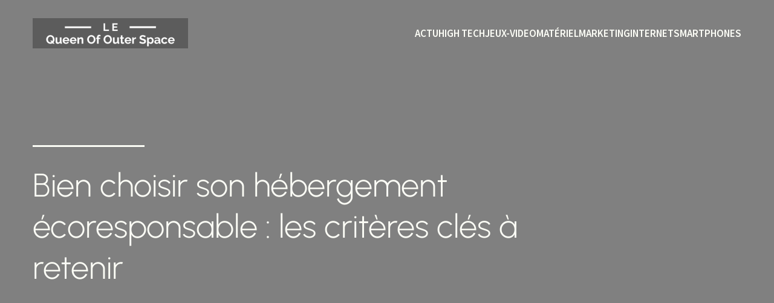

--- FILE ---
content_type: text/html; charset=UTF-8
request_url: https://www.queen-of-outer-space.com/164/bien-choisir-son-hebergement-ecoresponsable-les-criteres-cles-a-retenir/
body_size: 25616
content:
<!DOCTYPE html>
<html lang="fr-FR" id="kubio">
<head>
	<meta charset="UTF-8" />
	<meta name="viewport" content="width=device-width, initial-scale=1" />
<meta name='robots' content='index, follow, max-image-preview:large, max-snippet:-1, max-video-preview:-1' />
	<style>img:is([sizes="auto" i], [sizes^="auto," i]) { contain-intrinsic-size: 3000px 1500px }</style>
	
	<!-- This site is optimized with the Yoast SEO plugin v26.3 - https://yoast.com/wordpress/plugins/seo/ -->
	<title>Bien choisir son hébergement écoresponsable : les critères à retenir.</title>
<link data-wpr-hosted-gf-parameters="family=Open%20Sans%3A300%2C300italic%2C400%2C400italic%2C600%2C600italic%2C700%2C700italic%2C800%2C800italic%7CMulish%3A300%2C400%2C500%2C600%2C700%7CRoboto%3A100%2C100italic%2C300%2C300italic%2C400%2C400italic%2C500%2C500italic%2C600%2C700%2C700italic%2C900%2C900italic%7CCarter%20One%3A400%7CPoppins%3A300%2C400%2C500%2C600%2C700%2C900%7CSyne%3A400%2C400italic%2C600%2C700%2C700italic%7CSyncopate%3A700%7CSource%20Sans%20Pro%3A400%2C400italic%2C600%2C700%2C700italic%7CUrbanist%3A300%2C400%2C400italic%2C500%2C600%2C700%2C700italic&display=swap" href="https://www.queen-of-outer-space.com/wp-content/cache/fonts/1/google-fonts/css/4/d/4/7cf8ceabae589ef73c12a09c56c74.css" rel="stylesheet">
	<meta name="description" content="Envie de passer à une consommation plus verte avec un hébergement écoresponsable ? Découvrez ici les critères clés à considérer pour choisir la solution idéale." />
	<link rel="canonical" href="https://www.queen-of-outer-space.com/164/bien-choisir-son-hebergement-ecoresponsable-les-criteres-cles-a-retenir/" />
	<meta property="og:locale" content="fr_FR" />
	<meta property="og:type" content="article" />
	<meta property="og:title" content="Bien choisir son hébergement écoresponsable : les critères à retenir." />
	<meta property="og:description" content="Envie de passer à une consommation plus verte avec un hébergement écoresponsable ? Découvrez ici les critères clés à considérer pour choisir la solution idéale." />
	<meta property="og:url" content="https://www.queen-of-outer-space.com/164/bien-choisir-son-hebergement-ecoresponsable-les-criteres-cles-a-retenir/" />
	<meta property="og:site_name" content="Queen Of Outer Space" />
	<meta property="article:published_time" content="2024-01-27T06:49:59+00:00" />
	<meta property="article:modified_time" content="2024-01-27T07:50:03+00:00" />
	<meta property="og:image" content="https://www.queen-of-outer-space.com/wp-content/uploads/2024/01/bien-choisir-son-hebergement-ecoresponsable-les-criteres-cles-a-retenir.jpg" />
	<meta property="og:image:width" content="1000" />
	<meta property="og:image:height" content="562" />
	<meta property="og:image:type" content="image/jpeg" />
	<meta name="author" content="jérémie" />
	<meta name="twitter:card" content="summary_large_image" />
	<meta name="twitter:label1" content="Écrit par" />
	<meta name="twitter:data1" content="jérémie" />
	<meta name="twitter:label2" content="Durée de lecture estimée" />
	<meta name="twitter:data2" content="3 minutes" />
	<script type="application/ld+json" class="yoast-schema-graph">{"@context":"https://schema.org","@graph":[{"@type":"Article","@id":"https://www.queen-of-outer-space.com/164/bien-choisir-son-hebergement-ecoresponsable-les-criteres-cles-a-retenir/#article","isPartOf":{"@id":"https://www.queen-of-outer-space.com/164/bien-choisir-son-hebergement-ecoresponsable-les-criteres-cles-a-retenir/"},"author":{"name":"jérémie","@id":"https://www.queen-of-outer-space.com/#/schema/person/5fba9fa59bf7029a2c51b1a7b9d544ad"},"headline":"Bien choisir son hébergement écoresponsable : les critères clés à retenir","datePublished":"2024-01-27T06:49:59+00:00","dateModified":"2024-01-27T07:50:03+00:00","mainEntityOfPage":{"@id":"https://www.queen-of-outer-space.com/164/bien-choisir-son-hebergement-ecoresponsable-les-criteres-cles-a-retenir/"},"wordCount":570,"publisher":{"@id":"https://www.queen-of-outer-space.com/#organization"},"image":{"@id":"https://www.queen-of-outer-space.com/164/bien-choisir-son-hebergement-ecoresponsable-les-criteres-cles-a-retenir/#primaryimage"},"thumbnailUrl":"https://www.queen-of-outer-space.com/wp-content/uploads/2024/01/bien-choisir-son-hebergement-ecoresponsable-les-criteres-cles-a-retenir.jpg","articleSection":["Internet"],"inLanguage":"fr-FR"},{"@type":"WebPage","@id":"https://www.queen-of-outer-space.com/164/bien-choisir-son-hebergement-ecoresponsable-les-criteres-cles-a-retenir/","url":"https://www.queen-of-outer-space.com/164/bien-choisir-son-hebergement-ecoresponsable-les-criteres-cles-a-retenir/","name":"Bien choisir son hébergement écoresponsable : les critères à retenir.","isPartOf":{"@id":"https://www.queen-of-outer-space.com/#website"},"primaryImageOfPage":{"@id":"https://www.queen-of-outer-space.com/164/bien-choisir-son-hebergement-ecoresponsable-les-criteres-cles-a-retenir/#primaryimage"},"image":{"@id":"https://www.queen-of-outer-space.com/164/bien-choisir-son-hebergement-ecoresponsable-les-criteres-cles-a-retenir/#primaryimage"},"thumbnailUrl":"https://www.queen-of-outer-space.com/wp-content/uploads/2024/01/bien-choisir-son-hebergement-ecoresponsable-les-criteres-cles-a-retenir.jpg","datePublished":"2024-01-27T06:49:59+00:00","dateModified":"2024-01-27T07:50:03+00:00","description":"Envie de passer à une consommation plus verte avec un hébergement écoresponsable ? Découvrez ici les critères clés à considérer pour choisir la solution idéale.","breadcrumb":{"@id":"https://www.queen-of-outer-space.com/164/bien-choisir-son-hebergement-ecoresponsable-les-criteres-cles-a-retenir/#breadcrumb"},"inLanguage":"fr-FR","potentialAction":[{"@type":"ReadAction","target":["https://www.queen-of-outer-space.com/164/bien-choisir-son-hebergement-ecoresponsable-les-criteres-cles-a-retenir/"]}]},{"@type":"ImageObject","inLanguage":"fr-FR","@id":"https://www.queen-of-outer-space.com/164/bien-choisir-son-hebergement-ecoresponsable-les-criteres-cles-a-retenir/#primaryimage","url":"https://www.queen-of-outer-space.com/wp-content/uploads/2024/01/bien-choisir-son-hebergement-ecoresponsable-les-criteres-cles-a-retenir.jpg","contentUrl":"https://www.queen-of-outer-space.com/wp-content/uploads/2024/01/bien-choisir-son-hebergement-ecoresponsable-les-criteres-cles-a-retenir.jpg","width":1000,"height":562},{"@type":"BreadcrumbList","@id":"https://www.queen-of-outer-space.com/164/bien-choisir-son-hebergement-ecoresponsable-les-criteres-cles-a-retenir/#breadcrumb","itemListElement":[{"@type":"ListItem","position":1,"name":"Accueil","item":"https://www.queen-of-outer-space.com/"},{"@type":"ListItem","position":2,"name":"Bien choisir son hébergement écoresponsable : les critères clés à retenir"}]},{"@type":"WebSite","@id":"https://www.queen-of-outer-space.com/#website","url":"https://www.queen-of-outer-space.com/","name":"Queen Of Outer Space","description":"Savoir te fera du bien.","publisher":{"@id":"https://www.queen-of-outer-space.com/#organization"},"potentialAction":[{"@type":"SearchAction","target":{"@type":"EntryPoint","urlTemplate":"https://www.queen-of-outer-space.com/?s={search_term_string}"},"query-input":{"@type":"PropertyValueSpecification","valueRequired":true,"valueName":"search_term_string"}}],"inLanguage":"fr-FR"},{"@type":"Organization","@id":"https://www.queen-of-outer-space.com/#organization","name":"Queen Of Outer Space","url":"https://www.queen-of-outer-space.com/","logo":{"@type":"ImageObject","inLanguage":"fr-FR","@id":"https://www.queen-of-outer-space.com/#/schema/logo/image/","url":"https://www.queen-of-outer-space.com/wp-content/uploads/2022/11/cropped-logo-queen.png","contentUrl":"https://www.queen-of-outer-space.com/wp-content/uploads/2022/11/cropped-logo-queen.png","width":257,"height":50,"caption":"Queen Of Outer Space"},"image":{"@id":"https://www.queen-of-outer-space.com/#/schema/logo/image/"}},{"@type":"Person","@id":"https://www.queen-of-outer-space.com/#/schema/person/5fba9fa59bf7029a2c51b1a7b9d544ad","name":"jérémie","sameAs":["https://queen-of-outer-space.com"]}]}</script>
	<!-- / Yoast SEO plugin. -->


<title>Bien choisir son hébergement écoresponsable : les critères à retenir.</title>
<link rel='dns-prefetch' href='//fonts.googleapis.com' />
<link href='https://fonts.gstatic.com' crossorigin rel='preconnect' />
<link rel="alternate" type="application/rss+xml" title="Queen Of Outer Space &raquo; Flux" href="https://www.queen-of-outer-space.com/feed/" />
<link rel="alternate" type="application/rss+xml" title="Queen Of Outer Space &raquo; Flux des commentaires" href="https://www.queen-of-outer-space.com/comments/feed/" />
<link data-minify="1" rel='stylesheet' id='kubio-block-library-css' href='https://www.queen-of-outer-space.com/wp-content/cache/min/1/wp-content/plugins/kubio-pro/build/block-library/style.css?ver=1741035938' type='text/css' media='all' />
<style id='kubio-block-library-inline-css' type='text/css'>
.kubio-shape-circles{background-image:var(--wpr-bg-6d344126-0513-4aaa-8b92-24b39ab7e184)}.kubio-shape-10degree-stripes{background-image:var(--wpr-bg-cd6d9539-e50c-43db-8e9a-de57614e00f0)}.kubio-shape-rounded-squares-blue{background-image:var(--wpr-bg-57b19c12-474a-4c2a-874c-e5e276d6b206)}.kubio-shape-many-rounded-squares-blue{background-image:var(--wpr-bg-6d4fa485-b718-4d0a-bb0f-3d0ac66b95c9)}.kubio-shape-two-circles{background-image:var(--wpr-bg-c47aae66-825f-4054-b9c3-b70a1281c511)}.kubio-shape-circles-2{background-image:var(--wpr-bg-7032409e-dd06-448f-9171-0a620c121300)}.kubio-shape-circles-3{background-image:var(--wpr-bg-12be76b4-c253-4ec3-a046-9305b4976b21)}.kubio-shape-circles-gradient{background-image:var(--wpr-bg-e268d688-47c0-4fdd-bd11-50a5366d7233)}.kubio-shape-circles-white-gradient{background-image:var(--wpr-bg-33d2ead9-2ff3-4578-a7d9-3dbc2f12b2f9)}.kubio-shape-waves{background-image:var(--wpr-bg-10c86741-d300-4c3d-b040-68a142821d55)}.kubio-shape-waves-inverted{background-image:var(--wpr-bg-fa2cc3e9-f47c-4728-8a1f-c9c7db1e0d10)}.kubio-shape-dots{background-image:var(--wpr-bg-9b8caed8-6904-4eba-bdbc-0f72b3f79f11)}.kubio-shape-left-tilted-lines{background-image:var(--wpr-bg-6a95051c-8b2e-4c5e-96bf-55d44720a0a8)}.kubio-shape-right-tilted-lines{background-image:var(--wpr-bg-d5f18649-7bb5-4e01-8119-a9455f72d40e)}.kubio-shape-right-tilted-strips{background-image:var(--wpr-bg-84a1e481-0b55-4e57-b243-f13fbd763b04)}.kubio-shape-doodle{background-image:var(--wpr-bg-d2ba1b64-814e-497d-bb1a-163c884318f3)}.kubio-shape-falling-stars{background-image:var(--wpr-bg-4b2b577f-2069-4f68-8af9-6123c8935b0e)}.kubio-shape-grain{background-image:var(--wpr-bg-3f8fd4ee-acb9-4576-8813-06621acd7128)}.kubio-shape-poly1{background-image:var(--wpr-bg-2ec3a25f-8154-4a6a-81b9-04ad8aaa038c)}.kubio-shape-poly2{background-image:var(--wpr-bg-201d6769-baa1-4f62-8b35-237cb0190579)}.kubio-shape-wavy-lines{background-image:var(--wpr-bg-1afa65e2-1a16-452d-850d-2cb0074543a2)}

:root { --kubio-color-1:76,51,204;--kubio-color-2:201,224,82;--kubio-color-3:209,224,133;--kubio-color-4:92,133,214;--kubio-color-5:252,253,246;--kubio-color-6:15,10,41;--kubio-color-1-variant-1:189,187,204;--kubio-color-1-variant-2:132,119,204;--kubio-color-1-variant-3:76,51,204;--kubio-color-1-variant-4:44,29,118;--kubio-color-1-variant-5:12,8,33;--kubio-color-2-variant-1:213,223,156;--kubio-color-2-variant-2:201,224,82;--kubio-color-2-variant-3:188,223,7;--kubio-color-2-variant-4:124,138,50;--kubio-color-2-variant-5:48,53,19;--kubio-color-3-variant-1:221,223,207;--kubio-color-3-variant-2:209,224,133;--kubio-color-3-variant-3:196,223,58;--kubio-color-3-variant-4:129,138,82;--kubio-color-3-variant-5:50,53,32;--kubio-color-4-variant-1:163,180,213;--kubio-color-4-variant-2:92,133,214;--kubio-color-4-variant-3:20,85,213;--kubio-color-4-variant-4:55,80,128;--kubio-color-4-variant-5:18,27,43;--kubio-color-5-variant-1:252,253,246;--kubio-color-5-variant-2:239,252,161;--kubio-color-5-variant-3:167,167,163;--kubio-color-5-variant-4:227,252,77;--kubio-color-5-variant-5:82,82,80;--kubio-color-6-variant-1:77,51,210;--kubio-color-6-variant-2:46,30,125;--kubio-color-6-variant-3:37,37,40;--kubio-color-6-variant-4:26,23,40;--kubio-color-6-variant-5:15,10,41 } .has-kubio-color-1-color{color:rgb(var(--kubio-color-1))} .has-kubio-color-1-background-color{background-color:rgb(var(--kubio-color-1))} [data-kubio] .has-kubio-color-1-color{color:rgb(var(--kubio-color-1))} [data-kubio] .has-kubio-color-1-background-color{background-color:rgb(var(--kubio-color-1))} .has-kubio-color-2-color{color:rgb(var(--kubio-color-2))} .has-kubio-color-2-background-color{background-color:rgb(var(--kubio-color-2))} [data-kubio] .has-kubio-color-2-color{color:rgb(var(--kubio-color-2))} [data-kubio] .has-kubio-color-2-background-color{background-color:rgb(var(--kubio-color-2))} .has-kubio-color-3-color{color:rgb(var(--kubio-color-3))} .has-kubio-color-3-background-color{background-color:rgb(var(--kubio-color-3))} [data-kubio] .has-kubio-color-3-color{color:rgb(var(--kubio-color-3))} [data-kubio] .has-kubio-color-3-background-color{background-color:rgb(var(--kubio-color-3))} .has-kubio-color-4-color{color:rgb(var(--kubio-color-4))} .has-kubio-color-4-background-color{background-color:rgb(var(--kubio-color-4))} [data-kubio] .has-kubio-color-4-color{color:rgb(var(--kubio-color-4))} [data-kubio] .has-kubio-color-4-background-color{background-color:rgb(var(--kubio-color-4))} .has-kubio-color-5-color{color:rgb(var(--kubio-color-5))} .has-kubio-color-5-background-color{background-color:rgb(var(--kubio-color-5))} [data-kubio] .has-kubio-color-5-color{color:rgb(var(--kubio-color-5))} [data-kubio] .has-kubio-color-5-background-color{background-color:rgb(var(--kubio-color-5))} .has-kubio-color-6-color{color:rgb(var(--kubio-color-6))} .has-kubio-color-6-background-color{background-color:rgb(var(--kubio-color-6))} [data-kubio] .has-kubio-color-6-color{color:rgb(var(--kubio-color-6))} [data-kubio] .has-kubio-color-6-background-color{background-color:rgb(var(--kubio-color-6))}



#kubio .style-vF3UtX_IlDJ-outer .wp-block-kubio-navigation-section__nav{animation-duration:0.5s;padding-top:0px;padding-bottom:0px;}#kubio .style-vF3UtX_IlDJ-outer .h-navigation_sticky.wp-block-kubio-navigation-section__nav{background-color:#ffffff;}#kubio .style-gh6xWWO5Ov9-inner{text-align:center;height:auto;min-height:unset;}#kubio .style-gh6xWWO5Ov9-container{height:auto;min-height:unset;}#kubio .style-Ly235z8qNXj-container{align-items:flex-start;justify-content:flex-start;gap:10px;--kubio-gap-fallback:10px;text-decoration:none;}#kubio .style-Ly235z8qNXj-container .kubio-logo-image{max-height:70px;}#kubio .style-Ly235z8qNXj-image{max-height:70px;}#kubio .style-Ly235z8qNXj-text{font-weight:700;font-size:18px;text-decoration:none;color:rgba(var(--kubio-color-5),1);}#kubio .h-navigation_sticky .style-Ly235z8qNXj-text{color:#000000;}#kubio .style-iUZbVbGkP30-inner{text-align:center;height:auto;min-height:unset;}#kubio .style-iUZbVbGkP30-container{height:auto;min-height:unset;}#kubio .style-xYfCEFQHFVC-inner{text-align:center;height:auto;min-height:unset;}#kubio .style-xYfCEFQHFVC-container{height:auto;min-height:unset;}#kubio .style-TDKjGoTR69I-outer.bordered-active-item > .kubio-menu > ul > li::before,#kubio .style-TDKjGoTR69I-outer.bordered-active-item > .kubio-menu > ul > li::after{background-color:white;height:3px;}#kubio .style-TDKjGoTR69I-outer.solid-active-item > .kubio-menu > ul > li::before,#kubio .style-TDKjGoTR69I-outer.solid-active-item > .kubio-menu > ul > li::after{background-color:white;border-top-left-radius:0%;border-top-right-radius:0%;border-bottom-left-radius:0%;border-bottom-right-radius:0%;}#kubio .style-TDKjGoTR69I-outer > .kubio-menu > ul{justify-content:flex-start;gap:30px;--kubio-gap-fallback:30px;}#kubio .style-TDKjGoTR69I-outer > .kubio-menu  > ul > li > a{font-weight:600;font-size:17px;text-decoration:none;text-transform:uppercase;color:rgba(var(--kubio-color-5),1);padding-top:10px;padding-bottom:10px;padding-left:0px;padding-right:0px;}#kubio .style-TDKjGoTR69I-outer > .kubio-menu  > ul > li > a > svg{padding-left:5px;padding-right:5px;}#kubio .style-TDKjGoTR69I-outer > .kubio-menu  li > ul{background-color:#ffffff;margin-left:5px;margin-right:5px;}#kubio .style-TDKjGoTR69I-outer > .kubio-menu  li > ul > li> a{font-size:14px;text-decoration:none;color:#6B7C93;padding-top:10px;padding-bottom:10px;padding-left:20px;padding-right:20px;border-bottom-color:rgba(128,128,128,.2);border-bottom-width:1px;border-bottom-style:solid;}#kubio .style-TDKjGoTR69I-outer > .kubio-menu  li > ul > li > a:hover,#kubio .style-TDKjGoTR69I-outer > .kubio-menu  li > ul > li > a.hover{background-color:#F8F8F8;}#kubio .style-TDKjGoTR69I-outer > .kubio-menu > ul > li > ul{margin-top:0px;}#kubio .style-TDKjGoTR69I-outer > .kubio-menu > ul > li > ul:before{height:0px;width:100%;}#kubio .style-pX2Snsm8N78-icon{background-color:rgba(0, 0, 0, 0.1);border-top-color:black;border-top-width:0px;border-top-style:solid;border-right-color:black;border-right-width:0px;border-right-style:solid;border-bottom-color:black;border-bottom-width:0px;border-bottom-style:solid;border-left-color:black;border-left-width:0px;border-left-style:solid;border-top-left-radius:100%;border-top-right-radius:100%;border-bottom-left-radius:100%;border-bottom-right-radius:100%;fill:white;padding-top:5px;padding-bottom:5px;padding-left:5px;padding-right:5px;width:24px;height:24px;min-width:24px;min-height:24px;}.style-pX2Snsm8N78-offscreen{background-color:#222B34;width:300px !important;}.style-pX2Snsm8N78-offscreenOverlay{background-color:rgba(0,0,0,0.5);}#kubio .style-a9mVFGop_LQ-inner{text-align:center;height:auto;min-height:unset;}#kubio .style-a9mVFGop_LQ-container{height:auto;min-height:unset;}#kubio .style-5zCjRv2Zvgp-container{align-items:center;justify-content:center;gap:10px;--kubio-gap-fallback:10px;text-decoration:none;}#kubio .style-5zCjRv2Zvgp-container .kubio-logo-image{max-height:70px;}#kubio .style-5zCjRv2Zvgp-image{max-height:70px;}#kubio .style-5zCjRv2Zvgp-text{text-decoration:none;color:#ffffff;}#kubio .h-navigation_sticky .style-5zCjRv2Zvgp-text{color:#000000;}#kubio .style-kWiHDEVhuEx-outer > .kubio-menu > ul{--kubio-accordion-menu-offset:10px;}#kubio .style-kWiHDEVhuEx-outer > .kubio-menu  > ul > li > a{font-size:14px;text-decoration:none;color:white;padding-top:12px;padding-bottom:12px;padding-left:40px;border-top-color:#808080;border-right-color:#808080;border-bottom-color:#808080;border-bottom-width:1px;border-bottom-style:solid;border-left-color:#808080;}#kubio .style-kWiHDEVhuEx-outer > .kubio-menu  > ul > li > a > svg{padding-left:20px;padding-right:20px;}#kubio .style-kWiHDEVhuEx-outer > .kubio-menu  li > ul > li> a{font-size:14px;text-decoration:none;color:white;padding-top:12px;padding-bottom:12px;padding-left:40px;border-top-color:#808080;border-right-color:#808080;border-bottom-color:#808080;border-bottom-width:1px;border-bottom-style:solid;border-left-color:#808080;}#kubio .style-kWiHDEVhuEx-outer > .kubio-menu  li > ul > li > a > svg{padding-left:20px;padding-right:20px;}#kubio .style-oPSq0-uOzfP-inner{text-align:center;height:auto;min-height:unset;}#kubio .style-oPSq0-uOzfP-container{height:auto;min-height:unset;}#kubio .style-ApvzVJ4kLaP-outer{height:auto;min-height:unset;background-image:var(--wpr-bg-2fa038be-5bc7-4e19-856a-a44b7fde1d1f);background-size:cover;background-position:55% 4%;background-attachment:scroll;background-repeat:no-repeat;padding-top:90px;padding-bottom:160px;}#kubio .style-ApvzVJ4kLaP-outer h1,#kubio .style-ApvzVJ4kLaP-outer h1[data-kubio]{color:rgba(var(--kubio-color-5),1);}#kubio .style-ApvzVJ4kLaP-outer h2,#kubio .style-ApvzVJ4kLaP-outer h2[data-kubio]{color:rgba(var(--kubio-color-5),1);}#kubio .style-ApvzVJ4kLaP-outer h3,#kubio .style-ApvzVJ4kLaP-outer h3[data-kubio]{color:rgba(var(--kubio-color-5),1);}#kubio .style-ApvzVJ4kLaP-outer h4,#kubio .style-ApvzVJ4kLaP-outer h4[data-kubio]{color:rgba(var(--kubio-color-5),1);}#kubio .style-ApvzVJ4kLaP-outer h5,#kubio .style-ApvzVJ4kLaP-outer h5[data-kubio]{color:rgba(var(--kubio-color-5),1);}#kubio .style-ApvzVJ4kLaP-outer h6,#kubio .style-ApvzVJ4kLaP-outer h6[data-kubio]{color:rgba(var(--kubio-color-5),1);}#kubio .style-ApvzVJ4kLaP-outer,#kubio .style-ApvzVJ4kLaP-outer [data-kubio]:not(h1):not(h2):not(h3):not(h4):not(h5):not(h6),#kubio .style-ApvzVJ4kLaP-outer p,#kubio .style-ApvzVJ4kLaP-outer p[data-kubio]{color:rgba(var(--kubio-color-5),1);}#kubio .style-UDm8zL59dT_-inner{text-align:left;height:auto;min-height:unset;border-top-left-radius:9px;border-top-right-radius:9px;border-bottom-left-radius:9px;border-bottom-right-radius:9px;}#kubio .style-UDm8zL59dT_-container{height:auto;min-height:unset;}#kubio .style-Ajmv9wTJqsI-outer{padding-top:10px;padding-bottom:10px;}#kubio .style-Ajmv9wTJqsI-width-container{width:20%;}#kubio .style-Ajmv9wTJqsI-line{border-bottom-color:rgba(var(--kubio-color-5),1);border-bottom-width:3px;border-bottom-style:solid;}#kubio .style-Ajmv9wTJqsI-inner{fill:rgba(var(--kubio-color-1),1);width:50px;height:50px;margin-left:10px;margin-right:10px;}#kubio .style-single-kxeqsSpdy-n-inner{text-align:center;}#kubio .style-single-kxeqsSpdy-n-container{height:auto;min-height:unset;}#kubio .style-single-rlYTEhTMib-container{background-color:rgba(var(--kubio-color-4),1);border-top-left-radius:3px;border-top-right-radius:3px;border-bottom-left-radius:3px;border-bottom-right-radius:3px;text-align:center;height:300px;}#kubio .style-single-rlYTEhTMib-image{object-position:center center;object-fit:cover;}#kubio .style-KGesgqe_P-metaDataContainer{justify-content:flex-start;}#kubio .style-KGesgqe_P-metaDataContainer a{font-family:Syne,Helvetica, Arial, Sans-Serif, serif;font-weight:400;font-size:12px;letter-spacing:1px;color:rgba(var(--kubio-color-6),0.5);}#kubio .style-KGesgqe_P-metaDataContainer a:hover{color:rgba(var(--kubio-color-1),1);}#kubio .style-KGesgqe_P-metaDataContainer .metadata-prefix{font-family:Syne,Helvetica, Arial, Sans-Serif, serif;font-weight:400;font-size:12px;letter-spacing:1px;}#kubio .style-KGesgqe_P-metaDataContainer .metadata-suffix{font-family:Syne,Helvetica, Arial, Sans-Serif, serif;font-weight:400;font-size:12px;letter-spacing:1px;}#kubio .style-KGesgqe_P-metaDataContainer .h-svg-icon{width:20px;height:20px;margin-right:5px;}#kubio .style-KGesgqe_P-metaDataContainer .metadata-separator{padding-left:5px;padding-right:5px;}#kubio .style-single-3VGwAjm9cX-inner{text-align:left;}#kubio .style-single-3VGwAjm9cX-container{height:auto;min-height:unset;}#kubio .style-wETEbWZUNc-inner{background-color:rgba(var(--kubio-color-1-variant-1),0.2);border-top-left-radius:3px;border-top-right-radius:3px;border-bottom-left-radius:3px;border-bottom-right-radius:3px;text-align:center;}#kubio .style-wETEbWZUNc-container{height:auto;min-height:unset;}#kubio p.wp-block.wp-block-kubio-text__text.style-single-1pwRcGAnh-text{font-family:Syne,Helvetica, Arial, Sans-Serif, serif;font-weight:400;font-size:14px;letter-spacing:1px;text-transform:uppercase;}#kubio .style-up5pQ_Cww-container{text-align:center;}#kubio .style-up5pQ_Cww-container a{margin-left:2px;margin-right:2px;font-family:Syne,Helvetica, Arial, Sans-Serif, serif;font-weight:400;font-size:12px;}#kubio .style-up5pQ_Cww-container .separator{font-family:Syne,Helvetica, Arial, Sans-Serif, serif;font-weight:400;font-size:12px;}#kubio .style-single-3ndM77FkZV-inner{text-align:left;}#kubio .style-single-3ndM77FkZV-container{text-align:left;height:auto;min-height:unset;}#kubio .style-single-ELgmeRXRD--outer a.style-single-ELgmeRXRD--link{font-weight:600;font-size:12px;line-height:1;letter-spacing:1px;text-decoration:none;color:rgba(var(--kubio-color-5),1);padding-top:12px;padding-bottom:12px;padding-left:24px;padding-right:24px;border-top-width:0px;border-top-style:none;border-right-width:0px;border-right-style:none;border-bottom-width:0px;border-bottom-style:none;border-left-width:0px;border-left-style:none;border-top-left-radius:3px;border-top-right-radius:3px;border-bottom-left-radius:3px;border-bottom-right-radius:3px;background-color:rgba(var(--kubio-color-1),1);justify-content:center;}#kubio .style-single-ELgmeRXRD--outer a.style-single-ELgmeRXRD--link:hover{background-color:rgba(var(--kubio-color-6),1);}#kubio a.style-single-ELgmeRXRD--link .style-single-ELgmeRXRD--icon{margin-left:0px;margin-right:10px;width:12px;height:12px;min-width:12px;min-height:12px;}#kubio .style-single-mMPMCQqWfs-inner{text-align:right;padding-left:15px;}#kubio .style-single-mMPMCQqWfs-container{text-align:right;height:auto;min-height:unset;}#kubio .style-single-ACSe8L2gsX-outer a.style-single-ACSe8L2gsX-link{font-weight:600;font-size:12px;line-height:1;letter-spacing:1px;text-decoration:none;color:rgba(var(--kubio-color-5),1);padding-top:12px;padding-bottom:12px;padding-left:24px;padding-right:24px;border-top-width:0px;border-top-style:none;border-right-width:0px;border-right-style:none;border-bottom-width:0px;border-bottom-style:none;border-left-width:0px;border-left-style:none;border-top-left-radius:3px;border-top-right-radius:3px;border-bottom-left-radius:3px;border-bottom-right-radius:3px;background-color:rgba(var(--kubio-color-1),1);justify-content:center;}#kubio .style-single-ACSe8L2gsX-outer a.style-single-ACSe8L2gsX-link:hover{background-color:rgba(var(--kubio-color-6),1);}#kubio a.style-single-ACSe8L2gsX-link .style-single-ACSe8L2gsX-icon{margin-left:10px;margin-right:0px;width:12px;height:12px;min-width:12px;min-height:12px;}#kubio .style-single-f5wDJx69T0o-inner{text-align:center;}#kubio .style-single-f5wDJx69T0o-container{height:auto;min-height:unset;}#kubio .style-theme-HE2LPNtfKX-inner{text-align:left;border-top-left-radius:3px;border-top-right-radius:3px;border-bottom-left-radius:3px;border-bottom-right-radius:3px;}#kubio .style-theme-HE2LPNtfKX-container{height:auto;min-height:unset;}#kubio .style-theme-ciaK61IeR-input{border-top-left-radius:3px;border-top-right-radius:0px;border-bottom-left-radius:3px;border-bottom-right-radius:0px;background-color:rgba(var(--kubio-color-6),0.05);font-family:Syne,Helvetica, Arial, Sans-Serif, serif;font-weight:400;}#kubio .style-theme-ciaK61IeR-button{border-top-width:0px;border-top-style:none;border-right-width:0px;border-right-style:none;border-bottom-width:0px;border-bottom-style:none;border-left-width:0px;border-left-style:none;border-top-left-radius:0px;border-top-right-radius:3px;border-bottom-left-radius:0px;border-bottom-right-radius:3px;background-color:rgba(var(--kubio-color-1),1);font-family:Syne,Helvetica, Arial, Sans-Serif, serif;font-weight:400;font-size:14px;letter-spacing:0px;text-transform:none;color:rgba(var(--kubio-color-5),1);width:108px;}#kubio .style-theme-ciaK61IeR-button:hover{background-color:rgba(var(--kubio-color-6),1);}#kubio .style-theme-ciaK61IeR-icon{fill:rgba(var(--kubio-color-5),1);width:20px;height:20px;min-width:20px;min-height:20px;}#kubio .style-TQCBE5ivg-widget-box{text-align:left;}#kubio .style-TQCBE5ivg-widget-box a{font-size:15px;color:rgba(var(--kubio-color-6),1);}#kubio .style-TQCBE5ivg-widget-box a:hover{color:#0000ff;}#kubio .style-TQCBE5ivg-widget-box .wp-block-latest-posts__featured-image{padding-bottom:20px;}#kubio .style-vP0mYzy99sE-outer{padding-top:0px;padding-bottom:0px;background-color:rgba(var(--kubio-color-5),1);}#kubio .style-vP0mYzy99sE-outer a,#kubio .style-vP0mYzy99sE-outer a[data-kubio]{color:rgba(var(--kubio-color-1),1);}#kubio .style-vP0mYzy99sE-outer a:hover,#kubio .style-vP0mYzy99sE-outer a[data-kubio]:hover{color:rgba(var(--kubio-color-1-variant-2),1);}#kubio .style-nJpox2eRXHV-inner{text-align:left;}#kubio .style-nJpox2eRXHV-container{text-align:center;height:auto;min-height:unset;}#kubio .style-8QktAPFgUm-outer.bordered-active-item > .kubio-menu > ul > li::before,#kubio .style-8QktAPFgUm-outer.bordered-active-item > .kubio-menu > ul > li::after{background-color:rgba(var(--kubio-color-1),1);height:3px;}#kubio .style-8QktAPFgUm-outer.solid-active-item > .kubio-menu > ul > li::before,#kubio .style-8QktAPFgUm-outer.solid-active-item > .kubio-menu > ul > li::after{background-color:white;border-top-left-radius:0%;border-top-right-radius:0%;border-bottom-left-radius:0%;border-bottom-right-radius:0%;}#kubio .style-8QktAPFgUm-outer > .kubio-menu > ul{justify-content:flex-end;gap:40px;--kubio-gap-fallback:40px;}#kubio .style-8QktAPFgUm-outer > .kubio-menu  > ul > li > a{font-weight:400;font-size:16px;line-height:1.5em;letter-spacing:0px;text-decoration:none;text-transform:none;color:black;padding-top:10px;padding-bottom:10px;padding-left:0px;padding-right:0px;}#kubio .style-8QktAPFgUm-outer > .kubio-menu  > ul > li > a:hover,#kubio .style-8QktAPFgUm-outer > .kubio-menu > ul > li > a.hover{color:rgba(var(--kubio-color-1-variant-5),1);}#kubio .style-8QktAPFgUm-outer > .kubio-menu > ul > li.current-menu-item > a,#kubio .style-8QktAPFgUm-outer > .kubio-menu > ul > li.current_page_item > a{color:rgba(var(--kubio-color-1-variant-5),1);}#kubio .style-8QktAPFgUm-outer > .kubio-menu  > ul > li > a > svg{padding-left:5px;padding-right:5px;}#kubio .style-8QktAPFgUm-outer > .kubio-menu  li > ul{background-color:#ffffff;margin-left:5px;margin-right:5px;box-shadow:0px 0px 5px 2px rgba(0, 0, 0, 0.04) ;}#kubio .style-8QktAPFgUm-outer > .kubio-menu  li > ul > li> a{font-size:14px;text-decoration:none;color:rgba(var(--kubio-color-6-variant-3),1);padding-top:10px;padding-bottom:10px;padding-left:20px;padding-right:20px;border-bottom-color:rgba(128,128,128,.2);border-bottom-width:1px;border-bottom-style:solid;background-color:rgb(255, 255, 255);}#kubio .style-8QktAPFgUm-outer > .kubio-menu  li > ul > li > a:hover,#kubio .style-8QktAPFgUm-outer > .kubio-menu  li > ul > li > a.hover{color:rgb(255, 255, 255);background-color:rgba(var(--kubio-color-1),1);}#kubio .style-8QktAPFgUm-outer > .kubio-menu li > ul > li.current-menu-item > a,#kubio .style-8QktAPFgUm-outer > .kubio-menu  li > ul > li.current_page_item > a{color:rgb(255, 255, 255);background-color:rgba(var(--kubio-color-1),1);}#kubio .style-8QktAPFgUm-outer > .kubio-menu > ul > li > ul{margin-top:0px;}#kubio .style-8QktAPFgUm-outer > .kubio-menu > ul > li > ul:before{height:0px;width:100%;}#kubio .style-local-5-container{flex:0 0 auto;ms-flex:0 0 auto;width:auto;max-width:100%;}#kubio .style-local-7-container{flex:1 1 0;ms-flex:1 1 0%;max-width:100%;}#kubio .style-local-8-container{flex:0 0 auto;ms-flex:0 0 auto;width:auto;max-width:100%;}#kubio .style-local-14-container{flex:0 0 auto;-ms-flex:0 0 auto;}#kubio .style-local-19-container{flex:0 0 auto;-ms-flex:0 0 auto;}#kubio .style-local-23-container{width:80%;flex:0 0 auto;-ms-flex:0 0 auto;}#kubio .style-local-28-container{width:75%;flex:0 0 auto;-ms-flex:0 0 auto;}#kubio .style-local-32-container{width:100%;flex:0 0 auto;-ms-flex:0 0 auto;}#kubio .style-local-34-container{width:100%;flex:0 0 auto;-ms-flex:0 0 auto;}#kubio .style-local-38-container{flex:1 1 0;ms-flex:1 1 0%;max-width:100%;}#kubio .style-local-40-container{flex:1 1 0;ms-flex:1 1 0%;max-width:100%;}#kubio .style-local-42-container{width:25%;flex:0 0 auto;-ms-flex:0 0 auto;}#kubio .style-local-45-container{width:100%;flex:0 0 auto;-ms-flex:0 0 auto;}#kubio .style-local-50-container{flex:0 0 auto;-ms-flex:0 0 auto;}#kubio .style-local-52-container{flex:0 0 auto;-ms-flex:0 0 auto;}body .style-single-3VGwAjm9cX-container > * > .h-y-container > *:not(:last-child){margin-bottom:0px;}.h-y-container > *:not(:last-child),.h-x-container-inner > *{margin-bottom:20px;}.h-x-container-inner,.h-column__content > .h-x-container > *:last-child,.h-y-container > .kubio-block-inserter{margin-bottom:-20px;}.h-x-container-inner{margin-left:-10px;margin-right:-10px;}.h-x-container-inner > *{padding-left:10px;padding-right:10px;}[data-kubio] a:not([class*=wp-block-button]),.with-kubio-global-style a:not([class*=wp-block-button]),a:not([class*=wp-block-button])[data-kubio],.wp-block-woocommerce-mini-cart-contents a:not([class*=wp-block-button]){font-family:Source Sans Pro,Helvetica, Arial, Sans-Serif, serif;font-weight:400;font-size:1em;line-height:1.5;text-decoration:none;color:#0000ff;}[data-kubio] a:not([class*=wp-block-button]):hover,.with-kubio-global-style a:not([class*=wp-block-button]):hover,a:not([class*=wp-block-button])[data-kubio]:hover,.wp-block-woocommerce-mini-cart-contents a:not([class*=wp-block-button]):hover{color:#0000ff;}[data-kubio] h1,.with-kubio-global-style h1,h1[data-kubio],.wp-block-woocommerce-mini-cart-contents h1{font-family:Urbanist,Helvetica, Arial, Sans-Serif, serif;font-weight:300;font-size:3.375em;line-height:1.26;text-transform:none;color:rgba(var(--kubio-color-6),1);}[data-kubio] h2,.with-kubio-global-style h2,h2[data-kubio],.wp-block-woocommerce-mini-cart-contents h2{font-family:Urbanist,Helvetica, Arial, Sans-Serif, serif;font-weight:600;font-size:1.8em;line-height:1.143;text-transform:none;color:rgba(var(--kubio-color-6),1);}[data-kubio] h3,.with-kubio-global-style h3,h3[data-kubio],.wp-block-woocommerce-mini-cart-contents h3{font-family:Urbanist,Helvetica, Arial, Sans-Serif, serif;font-weight:500;font-size:1.7em;line-height:1.25;text-transform:none;color:rgba(var(--kubio-color-6),1);}[data-kubio] h4,.with-kubio-global-style h4,h4[data-kubio],.wp-block-woocommerce-mini-cart-contents h4{font-family:Urbanist,Helvetica, Arial, Sans-Serif, serif;font-weight:600;font-size:1.25em;line-height:1.6;text-transform:none;color:rgba(var(--kubio-color-6),1);}[data-kubio] h5,.with-kubio-global-style h5,h5[data-kubio],.wp-block-woocommerce-mini-cart-contents h5{font-family:Urbanist,Helvetica, Arial, Sans-Serif, serif;font-weight:600;font-size:1.125em;line-height:1.55;text-transform:none;color:#000000;}[data-kubio] h6,.with-kubio-global-style h6,h6[data-kubio],.wp-block-woocommerce-mini-cart-contents h6{font-family:Urbanist,Helvetica, Arial, Sans-Serif, serif;font-weight:700;font-size:0.8em;line-height:1.6;letter-spacing:1px;text-transform:uppercase;color:rgba(var(--kubio-color-6),1);}[data-kubio],.with-kubio-global-style,[data-kubio] p,.with-kubio-global-style p,p[data-kubio],.wp-block-woocommerce-mini-cart-contents{font-family:Urbanist,Helvetica, Arial, Sans-Serif, serif;font-weight:400;font-size:16px;line-height:1.6;text-transform:none;color:rgba(var(--kubio-color-5-variant-5),1);}[data-kubio] .h-lead,.with-kubio-global-style .h-lead,.h-lead[data-kubio]{font-family:Urbanist,Helvetica, Arial, Sans-Serif, serif;font-weight:400;font-size:1.25em;line-height:1.5;text-transform:none;color:rgba(var(--kubio-color-6-variant-3),1);}div.h-section-global-spacing{padding-top:100px;padding-bottom:100px;}.h-global-transition,.h-global-transition-all,.h-global-transition-all *{transition-duration:1s;}[data-kubio] input[type='color'],[data-kubio] input[type='date'],[data-kubio] input[type='datetime'],[data-kubio] input[type='datetime-local'],[data-kubio] input[type='email'],[data-kubio] input[type='month'],[data-kubio] input[type='number'],[data-kubio] input[type='password'],[data-kubio] input[type='search'],[data-kubio] input[type='tel'],[data-kubio] input[type='text'],[data-kubio] input[type='url'],[data-kubio] input[type='week'],[data-kubio] input[type='time'],[data-kubio] input:not([type]),[data-kubio] textarea,[data-kubio] select{font-family:Syne,Helvetica, Arial, Sans-Serif, serif;font-weight:400;font-size:16px;line-height:1.6;text-transform:none;background-color:rgba(var(--kubio-color-5),1);border-top-color:rgba(var(--kubio-color-5-variant-2),1);border-top-width:1px;border-top-style:solid;border-right-color:rgba(var(--kubio-color-5-variant-2),1);border-right-width:1px;border-right-style:solid;border-bottom-color:rgba(var(--kubio-color-5-variant-2),1);border-bottom-width:1px;border-bottom-style:solid;border-left-color:rgba(var(--kubio-color-5-variant-2),1);border-left-width:1px;border-left-style:solid;border-top-left-radius:4px;border-top-right-radius:4px;border-bottom-left-radius:4px;border-bottom-right-radius:4px;padding-top:4px;padding-bottom:4px;padding-left:10px;padding-right:10px;margin-bottom:10px;}[data-kubio] input[type='color']:hover,[data-kubio] input[type='date']:hover,[data-kubio] input[type='datetime']:hover,[data-kubio] input[type='datetime-local']:hover,[data-kubio] input[type='email']:hover,[data-kubio] input[type='month']:hover,[data-kubio] input[type='number']:hover,[data-kubio] input[type='password']:hover,[data-kubio] input[type='search']:hover,[data-kubio] input[type='tel']:hover,[data-kubio] input[type='text']:hover,[data-kubio] input[type='url']:hover,[data-kubio] input[type='week']:hover,[data-kubio] input[type='time']:hover,[data-kubio] input:not([type]):hover,[data-kubio] textarea:hover,[data-kubio] select:hover{color:rgba(var(--kubio-color-6),1);border-top-color:rgba(var(--kubio-color-6-variant-1),1);border-right-color:rgba(var(--kubio-color-6-variant-1),1);border-bottom-color:rgba(var(--kubio-color-6-variant-1),1);border-left-color:rgba(var(--kubio-color-6-variant-1),1);}[data-kubio] input[type='color']:focus,[data-kubio] input[type='date']:focus,[data-kubio] input[type='datetime']:focus,[data-kubio] input[type='datetime-local']:focus,[data-kubio] input[type='email']:focus,[data-kubio] input[type='month']:focus,[data-kubio] input[type='number']:focus,[data-kubio] input[type='password']:focus,[data-kubio] input[type='search']:focus,[data-kubio] input[type='tel']:focus,[data-kubio] input[type='text']:focus,[data-kubio] input[type='url']:focus,[data-kubio] input[type='week']:focus,[data-kubio] input[type='time']:focus,[data-kubio] input:not([type]):focus,[data-kubio] textarea:focus,[data-kubio] select:focus{color:rgba(var(--kubio-color-6),1);border-top-color:rgba(var(--kubio-color-1),1);border-right-color:rgba(var(--kubio-color-1),1);border-bottom-color:rgba(var(--kubio-color-1),1);border-left-color:rgba(var(--kubio-color-1),1);}[data-kubio] input[type='button'],[data-kubio] button{background-color:rgba(var(--kubio-color-1),1);border-top-color:rgba(var(--kubio-color-1),1);border-top-width:2px;border-top-style:solid;border-right-color:rgba(var(--kubio-color-1),1);border-right-width:2px;border-right-style:solid;border-bottom-color:rgba(var(--kubio-color-1),1);border-bottom-width:2px;border-bottom-style:solid;border-left-color:rgba(var(--kubio-color-1),1);border-left-width:2px;border-left-style:solid;border-top-left-radius:4px;border-top-right-radius:4px;border-bottom-left-radius:4px;border-bottom-right-radius:4px;font-family:Syne,Helvetica, Arial, Sans-Serif, serif;font-weight:400;color:rgba(var(--kubio-color-5),1);padding-top:8px;padding-bottom:8px;padding-left:25px;padding-right:24px;}[data-kubio] input[type='button']:hover,[data-kubio] button:hover{background-color:rgba(var(--kubio-color-1-variant-4),1);border-top-color:rgba(var(--kubio-color-1-variant-4),1);border-right-color:rgba(var(--kubio-color-1-variant-4),1);border-bottom-color:rgba(var(--kubio-color-1-variant-4),1);border-left-color:rgba(var(--kubio-color-1-variant-4),1);}[data-kubio] input[type='button']:disabled,[data-kubio] button:disabled,[data-kubio] input[type='button'][disabled],[data-kubio] button[disabled]{background-color:rgba(var(--kubio-color-5-variant-2),1);border-top-color:rgba(var(--kubio-color-5-variant-2),1);border-right-color:rgba(var(--kubio-color-5-variant-2),1);border-bottom-color:rgba(var(--kubio-color-5-variant-2),1);border-left-color:rgba(var(--kubio-color-5-variant-2),1);color:rgba(var(--kubio-color-5-variant-3),1);}[data-kubio] input[type='submit'],[data-kubio] button[type='submit']{border-top-color:rgba(var(--kubio-color-1),1);border-top-width:2px;border-top-style:solid;border-right-color:rgba(var(--kubio-color-1),1);border-right-width:2px;border-right-style:solid;border-bottom-color:rgba(var(--kubio-color-1),1);border-bottom-width:2px;border-bottom-style:solid;border-left-color:rgba(var(--kubio-color-1),1);border-left-width:2px;border-left-style:solid;border-top-left-radius:4px;border-top-right-radius:4px;border-bottom-left-radius:4px;border-bottom-right-radius:4px;font-family:Syne,Helvetica, Arial, Sans-Serif, serif;font-weight:400;color:rgba(var(--kubio-color-5),1);padding-top:8px;padding-bottom:8px;padding-left:25px;padding-right:24px;background-color:rgba(var(--kubio-color-1),1);}[data-kubio] input[type='submit']:hover,[data-kubio] button[type='submit']:hover{border-top-color:rgba(var(--kubio-color-1-variant-4),1);border-right-color:rgba(var(--kubio-color-1-variant-4),1);border-bottom-color:rgba(var(--kubio-color-1-variant-4),1);border-left-color:rgba(var(--kubio-color-1-variant-4),1);background-color:rgba(var(--kubio-color-1-variant-4),1);}[data-kubio] input[type='submit']:disabled,[data-kubio] input[type='submit'][disabled],[data-kubio] button[type='submit']:disabled,[data-kubio] button[type='submit'][disabled]{border-top-color:rgba(var(--kubio-color-5-variant-2),1);border-right-color:rgba(var(--kubio-color-5-variant-2),1);border-bottom-color:rgba(var(--kubio-color-5-variant-2),1);border-left-color:rgba(var(--kubio-color-5-variant-2),1);color:rgba(var(--kubio-color-5-variant-3),1);background-color:rgba(var(--kubio-color-5-variant-2),1);}[data-kubio] input[type='reset'],[data-kubio] button[type='reset']{background-color:rgba(var(--kubio-color-1-variant-1),1);border-top-color:rgba(var(--kubio-color-1-variant-1),1);border-top-width:2px;border-top-style:solid;border-right-color:rgba(var(--kubio-color-1-variant-1),1);border-right-width:2px;border-right-style:solid;border-bottom-color:rgba(var(--kubio-color-1-variant-1),1);border-bottom-width:2px;border-bottom-style:solid;border-left-color:rgba(var(--kubio-color-1-variant-1),1);border-left-width:2px;border-left-style:solid;border-top-left-radius:4px;border-top-right-radius:4px;border-bottom-left-radius:4px;border-bottom-right-radius:4px;font-family:Syne,Helvetica, Arial, Sans-Serif, serif;font-weight:400;color:rgba(var(--kubio-color-6-variant-2),1);padding-top:8px;padding-bottom:8px;padding-left:25px;padding-right:24px;}[data-kubio] input[type='reset']:hover,[data-kubio] button[type='reset']:hover{background-color:rgba(var(--kubio-color-1-variant-2),1);border-top-color:rgba(var(--kubio-color-1-variant-2),1);border-right-color:rgba(var(--kubio-color-1-variant-2),1);border-bottom-color:rgba(var(--kubio-color-1-variant-2),1);border-left-color:rgba(var(--kubio-color-1-variant-2),1);}[data-kubio] input[type='reset']:disabled,[data-kubio] input[type='reset'][disabled],[data-kubio] button[type='reset']:disabled,[data-kubio] button[type='reset'][disabled]{background-color:rgba(var(--kubio-color-5-variant-2),1);border-top-color:rgba(var(--kubio-color-5-variant-2),1);border-right-color:rgba(var(--kubio-color-5-variant-2),1);border-bottom-color:rgba(var(--kubio-color-5-variant-2),1);border-left-color:rgba(var(--kubio-color-5-variant-2),1);color:rgba(var(--kubio-color-5-variant-3),1);}#kubio  .woocommerce a.button,#kubio  .woocommerce button.button,#kubio  .woocommerce input.button,#kubio  .woocommerce #respond input#submit{border-top-color:rgba(var(--kubio-color-2),1);border-top-width:2px;border-top-style:solid;border-right-color:rgba(var(--kubio-color-2),1);border-right-width:2px;border-right-style:solid;border-bottom-color:rgba(var(--kubio-color-2),1);border-bottom-width:2px;border-bottom-style:solid;border-left-color:rgba(var(--kubio-color-2),1);border-left-width:2px;border-left-style:solid;border-top-left-radius:4px;border-top-right-radius:4px;border-bottom-left-radius:4px;border-bottom-right-radius:4px;background-color:rgba(var(--kubio-color-2),1);font-family:Open Sans,Helvetica, Arial, Sans-Serif, serif;font-weight:400;font-size:14px;line-height:1.2;text-transform:none;color:rgba(var(--kubio-color-5),1);}#kubio  .woocommerce a.button:hover,#kubio  .woocommerce button.button:hover,#kubio  .woocommerce input.button:hover,#kubio  .woocommerce #respond input#submit:hover{border-top-color:rgba(var(--kubio-color-2-variant-4),1);border-right-color:rgba(var(--kubio-color-2-variant-4),1);border-bottom-color:rgba(var(--kubio-color-2-variant-4),1);border-left-color:rgba(var(--kubio-color-2-variant-4),1);background-color:rgba(var(--kubio-color-2-variant-4),1);}#kubio  .woocommerce a.button:disabled,#kubio  .woocommerce a.button[disabled],#kubio  .woocommerce button.button:disabled,#kubio  .woocommerce button.button[disabled],#kubio  .woocommerce input.button:disabled,#kubio  .woocommerce input.button[disabled],#kubio  .woocommerce #respond input#submit:disabled,#kubio  .woocommerce #respond input#submit[disabled]{border-top-color:rgba(var(--kubio-color-5-variant-2),1);border-right-color:rgba(var(--kubio-color-5-variant-2),1);border-bottom-color:rgba(var(--kubio-color-5-variant-2),1);border-left-color:rgba(var(--kubio-color-5-variant-2),1);background-color:rgba(var(--kubio-color-5-variant-2),1);color:rgba(var(--kubio-color-5-variant-4),1);}#kubio  .woocommerce a.button.woocommerce-form-login__submit,#kubio  .woocommerce a.button.add_to_cart_button,#kubio  .woocommerce a.button.alt,#kubio  .woocommerce button.button.woocommerce-form-login__submit,#kubio  .woocommerce button.button.add_to_cart_button,#kubio  .woocommerce button.button.alt,#kubio  .woocommerce input.button.woocommerce-form-login__submit,#kubio  .woocommerce input.button.add_to_cart_button,#kubio  .woocommerce input.button.alt,#kubio  .woocommerce #respond input#submit.woocommerce-form-login__submit,#kubio  .woocommerce #respond input#submit.add_to_cart_button,#kubio  .woocommerce #respond input#submit.alt{background-color:rgba(var(--kubio-color-1),1);border-top-color:rgba(var(--kubio-color-1),1);border-top-width:2px;border-top-style:solid;border-right-color:rgba(var(--kubio-color-1),1);border-right-width:2px;border-right-style:solid;border-bottom-color:rgba(var(--kubio-color-1),1);border-bottom-width:2px;border-bottom-style:solid;border-left-color:rgba(var(--kubio-color-1),1);border-left-width:2px;border-left-style:solid;border-top-left-radius:4px;border-top-right-radius:4px;border-bottom-left-radius:4px;border-bottom-right-radius:4px;font-family:Open Sans,Helvetica, Arial, Sans-Serif, serif;font-weight:400;font-size:14px;line-height:1.2;text-transform:none;color:rgba(var(--kubio-color-5),1);box-shadow:0px 27px 15px -24px rgba(0,0,0,0.5) ;}#kubio  .woocommerce a.button.woocommerce-form-login__submit:hover,#kubio  .woocommerce a.button.add_to_cart_button:hover,#kubio  .woocommerce a.button.alt:hover,#kubio  .woocommerce button.button.woocommerce-form-login__submit:hover,#kubio  .woocommerce button.button.add_to_cart_button:hover,#kubio  .woocommerce button.button.alt:hover,#kubio  .woocommerce input.button.woocommerce-form-login__submit:hover,#kubio  .woocommerce input.button.add_to_cart_button:hover,#kubio  .woocommerce input.button.alt:hover,#kubio  .woocommerce #respond input#submit.woocommerce-form-login__submit:hover,#kubio  .woocommerce #respond input#submit.add_to_cart_button:hover,#kubio  .woocommerce #respond input#submit.alt:hover{background-color:rgba(var(--kubio-color-1-variant-4),1);border-top-color:rgba(var(--kubio-color-1-variant-4),1);border-right-color:rgba(var(--kubio-color-1-variant-4),1);border-bottom-color:rgba(var(--kubio-color-1-variant-4),1);border-left-color:rgba(var(--kubio-color-1-variant-4),1);}#kubio  .woocommerce a.button.woocommerce-form-login__submit:disabled,#kubio  .woocommerce a.button.woocommerce-form-login__submit[disabled],#kubio  .woocommerce a.button.add_to_cart_button:disabled,#kubio  .woocommerce a.button.add_to_cart_button[disabled],#kubio  .woocommerce a.button.alt:disabled,#kubio  .woocommerce a.button.alt[disabled],#kubio  .woocommerce button.button.woocommerce-form-login__submit:disabled,#kubio  .woocommerce button.button.woocommerce-form-login__submit[disabled],#kubio  .woocommerce button.button.add_to_cart_button:disabled,#kubio  .woocommerce button.button.add_to_cart_button[disabled],#kubio  .woocommerce button.button.alt:disabled,#kubio  .woocommerce button.button.alt[disabled],#kubio  .woocommerce input.button.woocommerce-form-login__submit:disabled,#kubio  .woocommerce input.button.woocommerce-form-login__submit[disabled],#kubio  .woocommerce input.button.add_to_cart_button:disabled,#kubio  .woocommerce input.button.add_to_cart_button[disabled],#kubio  .woocommerce input.button.alt:disabled,#kubio  .woocommerce input.button.alt[disabled],#kubio  .woocommerce #respond input#submit.woocommerce-form-login__submit:disabled,#kubio  .woocommerce #respond input#submit.woocommerce-form-login__submit[disabled],#kubio  .woocommerce #respond input#submit.add_to_cart_button:disabled,#kubio  .woocommerce #respond input#submit.add_to_cart_button[disabled],#kubio  .woocommerce #respond input#submit.alt:disabled,#kubio  .woocommerce #respond input#submit.alt[disabled]{background-color:rgba(var(--kubio-color-5-variant-2),1);border-top-color:rgba(var(--kubio-color-5-variant-2),1);border-right-color:rgba(var(--kubio-color-5-variant-2),1);border-bottom-color:rgba(var(--kubio-color-5-variant-2),1);border-left-color:rgba(var(--kubio-color-5-variant-2),1);color:rgba(var(--kubio-color-5-variant-4),1);}#kubio  .woocommerce-loop-product__link .onsale{background-color:rgba(var(--kubio-color-3-variant-2),1);color:rgba(var(--kubio-color-5),1);padding-top:5px;padding-bottom:5px;padding-left:10px;padding-right:10px;border-top-left-radius:10px;border-top-right-radius:10px;border-bottom-left-radius:10px;border-bottom-right-radius:10px;}@media (min-width: 768px) and (max-width: 1023px){#kubio .h-navigation_sticky .style-Ly235z8qNXj-text{color:rgba(var(--kubio-color-5),1);}#kubio .h-navigation_sticky .style-5zCjRv2Zvgp-text{color:#ffffff;}#kubio .style-local-28-container{width:70%;}#kubio .style-local-42-container{width:30%;}div.h-section-global-spacing{padding-top:60px;padding-bottom:60px;}}@media (max-width: 767px){#kubio .h-navigation_sticky .style-Ly235z8qNXj-text{color:rgba(var(--kubio-color-5),1);}#kubio .h-navigation_sticky .style-5zCjRv2Zvgp-text{color:#ffffff;}#kubio .style-single-f5wDJx69T0o-inner{margin-top:30px;}#kubio .style-local-5-container{flex:1 1 0;ms-flex:1 1 0%;}#kubio .style-local-14-container{width:100%;}#kubio .style-local-19-container{width:100%;}#kubio .style-local-23-container{width:100%;}#kubio .style-local-28-container{width:100%;}#kubio .style-local-38-container{width:50%;flex:0 0 auto;-ms-flex:0 0 auto;}#kubio .style-local-40-container{width:50%;flex:0 0 auto;-ms-flex:0 0 auto;}#kubio .style-local-42-container{width:100%;}#kubio .style-local-50-container{width:100%;}#kubio .style-local-52-container{width:100%;}[data-kubio] h1,.with-kubio-global-style h1,h1[data-kubio],.wp-block-woocommerce-mini-cart-contents h1{font-size:3em;}div.h-section-global-spacing{padding-top:30px;padding-bottom:30px;}}
</style>
<style id='wp-emoji-styles-inline-css' type='text/css'>

	img.wp-smiley, img.emoji {
		display: inline !important;
		border: none !important;
		box-shadow: none !important;
		height: 1em !important;
		width: 1em !important;
		margin: 0 0.07em !important;
		vertical-align: -0.1em !important;
		background: none !important;
		padding: 0 !important;
	}
</style>
<link rel='stylesheet' id='wp-block-library-css' href='https://www.queen-of-outer-space.com/wp-includes/css/dist/block-library/style.min.css?ver=6.8.3' type='text/css' media='all' />
<style id='classic-theme-styles-inline-css' type='text/css'>
/*! This file is auto-generated */
.wp-block-button__link{color:#fff;background-color:#32373c;border-radius:9999px;box-shadow:none;text-decoration:none;padding:calc(.667em + 2px) calc(1.333em + 2px);font-size:1.125em}.wp-block-file__button{background:#32373c;color:#fff;text-decoration:none}
</style>
<style id='global-styles-inline-css' type='text/css'>
:root{--wp--preset--aspect-ratio--square: 1;--wp--preset--aspect-ratio--4-3: 4/3;--wp--preset--aspect-ratio--3-4: 3/4;--wp--preset--aspect-ratio--3-2: 3/2;--wp--preset--aspect-ratio--2-3: 2/3;--wp--preset--aspect-ratio--16-9: 16/9;--wp--preset--aspect-ratio--9-16: 9/16;--wp--preset--color--black: #000000;--wp--preset--color--cyan-bluish-gray: #abb8c3;--wp--preset--color--white: #ffffff;--wp--preset--color--pale-pink: #f78da7;--wp--preset--color--vivid-red: #cf2e2e;--wp--preset--color--luminous-vivid-orange: #ff6900;--wp--preset--color--luminous-vivid-amber: #fcb900;--wp--preset--color--light-green-cyan: #7bdcb5;--wp--preset--color--vivid-green-cyan: #00d084;--wp--preset--color--pale-cyan-blue: #8ed1fc;--wp--preset--color--vivid-cyan-blue: #0693e3;--wp--preset--color--vivid-purple: #9b51e0;--wp--preset--color--kubio-color-1: rgba(var(--kubio-color-1), 1);--wp--preset--color--kubio-color-2: rgba(var(--kubio-color-2), 1);--wp--preset--color--kubio-color-3: rgba(var(--kubio-color-3), 1);--wp--preset--color--kubio-color-4: rgba(var(--kubio-color-4), 1);--wp--preset--color--kubio-color-5: rgba(var(--kubio-color-5), 1);--wp--preset--color--kubio-color-6: rgba(var(--kubio-color-6), 1);--wp--preset--color--kubio-color-5-variant-2: #F9F9F9;--wp--preset--gradient--vivid-cyan-blue-to-vivid-purple: linear-gradient(135deg,rgba(6,147,227,1) 0%,rgb(155,81,224) 100%);--wp--preset--gradient--light-green-cyan-to-vivid-green-cyan: linear-gradient(135deg,rgb(122,220,180) 0%,rgb(0,208,130) 100%);--wp--preset--gradient--luminous-vivid-amber-to-luminous-vivid-orange: linear-gradient(135deg,rgba(252,185,0,1) 0%,rgba(255,105,0,1) 100%);--wp--preset--gradient--luminous-vivid-orange-to-vivid-red: linear-gradient(135deg,rgba(255,105,0,1) 0%,rgb(207,46,46) 100%);--wp--preset--gradient--very-light-gray-to-cyan-bluish-gray: linear-gradient(135deg,rgb(238,238,238) 0%,rgb(169,184,195) 100%);--wp--preset--gradient--cool-to-warm-spectrum: linear-gradient(135deg,rgb(74,234,220) 0%,rgb(151,120,209) 20%,rgb(207,42,186) 40%,rgb(238,44,130) 60%,rgb(251,105,98) 80%,rgb(254,248,76) 100%);--wp--preset--gradient--blush-light-purple: linear-gradient(135deg,rgb(255,206,236) 0%,rgb(152,150,240) 100%);--wp--preset--gradient--blush-bordeaux: linear-gradient(135deg,rgb(254,205,165) 0%,rgb(254,45,45) 50%,rgb(107,0,62) 100%);--wp--preset--gradient--luminous-dusk: linear-gradient(135deg,rgb(255,203,112) 0%,rgb(199,81,192) 50%,rgb(65,88,208) 100%);--wp--preset--gradient--pale-ocean: linear-gradient(135deg,rgb(255,245,203) 0%,rgb(182,227,212) 50%,rgb(51,167,181) 100%);--wp--preset--gradient--electric-grass: linear-gradient(135deg,rgb(202,248,128) 0%,rgb(113,206,126) 100%);--wp--preset--gradient--midnight: linear-gradient(135deg,rgb(2,3,129) 0%,rgb(40,116,252) 100%);--wp--preset--font-size--small: 0.777em;--wp--preset--font-size--medium: 0.888em;--wp--preset--font-size--large: 2em;--wp--preset--font-size--x-large: 2.5em;--wp--preset--font-size--xx-large: 3em;--wp--preset--spacing--20: 0.44rem;--wp--preset--spacing--30: 0.67rem;--wp--preset--spacing--40: 1rem;--wp--preset--spacing--50: 1.5rem;--wp--preset--spacing--60: 2.25rem;--wp--preset--spacing--70: 3.38rem;--wp--preset--spacing--80: 5.06rem;--wp--preset--shadow--natural: 6px 6px 9px rgba(0, 0, 0, 0.2);--wp--preset--shadow--deep: 12px 12px 50px rgba(0, 0, 0, 0.4);--wp--preset--shadow--sharp: 6px 6px 0px rgba(0, 0, 0, 0.2);--wp--preset--shadow--outlined: 6px 6px 0px -3px rgba(255, 255, 255, 1), 6px 6px rgba(0, 0, 0, 1);--wp--preset--shadow--crisp: 6px 6px 0px rgba(0, 0, 0, 1);--wp--preset--shadow--deep-2: 0px 0px 50px rgba(0, 0, 0, 0.2);}:root :where(.is-layout-flow) > :first-child{margin-block-start: 0;}:root :where(.is-layout-flow) > :last-child{margin-block-end: 0;}:root :where(.is-layout-flow) > *{margin-block-start: 24px;margin-block-end: 0;}:root :where(.is-layout-constrained) > :first-child{margin-block-start: 0;}:root :where(.is-layout-constrained) > :last-child{margin-block-end: 0;}:root :where(.is-layout-constrained) > *{margin-block-start: 24px;margin-block-end: 0;}:root :where(.is-layout-flex){gap: 24px;}:root :where(.is-layout-grid){gap: 24px;}body .is-layout-flex{display: flex;}.is-layout-flex{flex-wrap: wrap;align-items: center;}.is-layout-flex > :is(*, div){margin: 0;}body .is-layout-grid{display: grid;}.is-layout-grid > :is(*, div){margin: 0;}.has-black-color{color: var(--wp--preset--color--black) !important;}.has-cyan-bluish-gray-color{color: var(--wp--preset--color--cyan-bluish-gray) !important;}.has-white-color{color: var(--wp--preset--color--white) !important;}.has-pale-pink-color{color: var(--wp--preset--color--pale-pink) !important;}.has-vivid-red-color{color: var(--wp--preset--color--vivid-red) !important;}.has-luminous-vivid-orange-color{color: var(--wp--preset--color--luminous-vivid-orange) !important;}.has-luminous-vivid-amber-color{color: var(--wp--preset--color--luminous-vivid-amber) !important;}.has-light-green-cyan-color{color: var(--wp--preset--color--light-green-cyan) !important;}.has-vivid-green-cyan-color{color: var(--wp--preset--color--vivid-green-cyan) !important;}.has-pale-cyan-blue-color{color: var(--wp--preset--color--pale-cyan-blue) !important;}.has-vivid-cyan-blue-color{color: var(--wp--preset--color--vivid-cyan-blue) !important;}.has-vivid-purple-color{color: var(--wp--preset--color--vivid-purple) !important;}.has-kubio-color-1-color{color: var(--wp--preset--color--kubio-color-1) !important;}.has-kubio-color-2-color{color: var(--wp--preset--color--kubio-color-2) !important;}.has-kubio-color-3-color{color: var(--wp--preset--color--kubio-color-3) !important;}.has-kubio-color-4-color{color: var(--wp--preset--color--kubio-color-4) !important;}.has-kubio-color-5-color{color: var(--wp--preset--color--kubio-color-5) !important;}.has-kubio-color-6-color{color: var(--wp--preset--color--kubio-color-6) !important;}.has-kubio-color-5-variant-2-color{color: var(--wp--preset--color--kubio-color-5-variant-2) !important;}.has-black-background-color{background-color: var(--wp--preset--color--black) !important;}.has-cyan-bluish-gray-background-color{background-color: var(--wp--preset--color--cyan-bluish-gray) !important;}.has-white-background-color{background-color: var(--wp--preset--color--white) !important;}.has-pale-pink-background-color{background-color: var(--wp--preset--color--pale-pink) !important;}.has-vivid-red-background-color{background-color: var(--wp--preset--color--vivid-red) !important;}.has-luminous-vivid-orange-background-color{background-color: var(--wp--preset--color--luminous-vivid-orange) !important;}.has-luminous-vivid-amber-background-color{background-color: var(--wp--preset--color--luminous-vivid-amber) !important;}.has-light-green-cyan-background-color{background-color: var(--wp--preset--color--light-green-cyan) !important;}.has-vivid-green-cyan-background-color{background-color: var(--wp--preset--color--vivid-green-cyan) !important;}.has-pale-cyan-blue-background-color{background-color: var(--wp--preset--color--pale-cyan-blue) !important;}.has-vivid-cyan-blue-background-color{background-color: var(--wp--preset--color--vivid-cyan-blue) !important;}.has-vivid-purple-background-color{background-color: var(--wp--preset--color--vivid-purple) !important;}.has-kubio-color-1-background-color{background-color: var(--wp--preset--color--kubio-color-1) !important;}.has-kubio-color-2-background-color{background-color: var(--wp--preset--color--kubio-color-2) !important;}.has-kubio-color-3-background-color{background-color: var(--wp--preset--color--kubio-color-3) !important;}.has-kubio-color-4-background-color{background-color: var(--wp--preset--color--kubio-color-4) !important;}.has-kubio-color-5-background-color{background-color: var(--wp--preset--color--kubio-color-5) !important;}.has-kubio-color-6-background-color{background-color: var(--wp--preset--color--kubio-color-6) !important;}.has-kubio-color-5-variant-2-background-color{background-color: var(--wp--preset--color--kubio-color-5-variant-2) !important;}.has-black-border-color{border-color: var(--wp--preset--color--black) !important;}.has-cyan-bluish-gray-border-color{border-color: var(--wp--preset--color--cyan-bluish-gray) !important;}.has-white-border-color{border-color: var(--wp--preset--color--white) !important;}.has-pale-pink-border-color{border-color: var(--wp--preset--color--pale-pink) !important;}.has-vivid-red-border-color{border-color: var(--wp--preset--color--vivid-red) !important;}.has-luminous-vivid-orange-border-color{border-color: var(--wp--preset--color--luminous-vivid-orange) !important;}.has-luminous-vivid-amber-border-color{border-color: var(--wp--preset--color--luminous-vivid-amber) !important;}.has-light-green-cyan-border-color{border-color: var(--wp--preset--color--light-green-cyan) !important;}.has-vivid-green-cyan-border-color{border-color: var(--wp--preset--color--vivid-green-cyan) !important;}.has-pale-cyan-blue-border-color{border-color: var(--wp--preset--color--pale-cyan-blue) !important;}.has-vivid-cyan-blue-border-color{border-color: var(--wp--preset--color--vivid-cyan-blue) !important;}.has-vivid-purple-border-color{border-color: var(--wp--preset--color--vivid-purple) !important;}.has-kubio-color-1-border-color{border-color: var(--wp--preset--color--kubio-color-1) !important;}.has-kubio-color-2-border-color{border-color: var(--wp--preset--color--kubio-color-2) !important;}.has-kubio-color-3-border-color{border-color: var(--wp--preset--color--kubio-color-3) !important;}.has-kubio-color-4-border-color{border-color: var(--wp--preset--color--kubio-color-4) !important;}.has-kubio-color-5-border-color{border-color: var(--wp--preset--color--kubio-color-5) !important;}.has-kubio-color-6-border-color{border-color: var(--wp--preset--color--kubio-color-6) !important;}.has-kubio-color-5-variant-2-border-color{border-color: var(--wp--preset--color--kubio-color-5-variant-2) !important;}.has-vivid-cyan-blue-to-vivid-purple-gradient-background{background: var(--wp--preset--gradient--vivid-cyan-blue-to-vivid-purple) !important;}.has-light-green-cyan-to-vivid-green-cyan-gradient-background{background: var(--wp--preset--gradient--light-green-cyan-to-vivid-green-cyan) !important;}.has-luminous-vivid-amber-to-luminous-vivid-orange-gradient-background{background: var(--wp--preset--gradient--luminous-vivid-amber-to-luminous-vivid-orange) !important;}.has-luminous-vivid-orange-to-vivid-red-gradient-background{background: var(--wp--preset--gradient--luminous-vivid-orange-to-vivid-red) !important;}.has-very-light-gray-to-cyan-bluish-gray-gradient-background{background: var(--wp--preset--gradient--very-light-gray-to-cyan-bluish-gray) !important;}.has-cool-to-warm-spectrum-gradient-background{background: var(--wp--preset--gradient--cool-to-warm-spectrum) !important;}.has-blush-light-purple-gradient-background{background: var(--wp--preset--gradient--blush-light-purple) !important;}.has-blush-bordeaux-gradient-background{background: var(--wp--preset--gradient--blush-bordeaux) !important;}.has-luminous-dusk-gradient-background{background: var(--wp--preset--gradient--luminous-dusk) !important;}.has-pale-ocean-gradient-background{background: var(--wp--preset--gradient--pale-ocean) !important;}.has-electric-grass-gradient-background{background: var(--wp--preset--gradient--electric-grass) !important;}.has-midnight-gradient-background{background: var(--wp--preset--gradient--midnight) !important;}.has-small-font-size{font-size: var(--wp--preset--font-size--small) !important;}.has-medium-font-size{font-size: var(--wp--preset--font-size--medium) !important;}.has-large-font-size{font-size: var(--wp--preset--font-size--large) !important;}.has-x-large-font-size{font-size: var(--wp--preset--font-size--x-large) !important;}.has-xx-large-font-size{font-size: var(--wp--preset--font-size--xx-large) !important;}
:root :where(.wp-block-pullquote){font-size: 1.5em;line-height: 1.6;}
</style>
<style id='wp-block-template-skip-link-inline-css' type='text/css'>

		.skip-link.screen-reader-text {
			border: 0;
			clip-path: inset(50%);
			height: 1px;
			margin: -1px;
			overflow: hidden;
			padding: 0;
			position: absolute !important;
			width: 1px;
			word-wrap: normal !important;
		}

		.skip-link.screen-reader-text:focus {
			background-color: #eee;
			clip-path: none;
			color: #444;
			display: block;
			font-size: 1em;
			height: auto;
			left: 5px;
			line-height: normal;
			padding: 15px 23px 14px;
			text-decoration: none;
			top: 5px;
			width: auto;
			z-index: 100000;
		}
</style>

<noscript></noscript><link data-minify="1" rel="preload" as="style" onload="this.onload=null;this.rel='stylesheet'" id='kubio-third-party-blocks-css' href='https://www.queen-of-outer-space.com/wp-content/cache/min/1/wp-content/plugins/kubio-pro/build/third-party-blocks/style.css?ver=1741035938' type='text/css' media='all' />
<noscript><link data-minify="1" rel='stylesheet' href='https://www.queen-of-outer-space.com/wp-content/cache/min/1/wp-content/plugins/kubio-pro/build/third-party-blocks/style.css?ver=1741035938' media='all'></noscript><link data-minify="1" rel='stylesheet' id='kubio-theme-css' href='https://www.queen-of-outer-space.com/wp-content/cache/min/1/wp-content/themes/kubio/resources/theme/fse-base-style.css?ver=1741035938' type='text/css' media='all' />
<style id='rocket-lazyload-inline-css' type='text/css'>
.rll-youtube-player{position:relative;padding-bottom:56.23%;height:0;overflow:hidden;max-width:100%;}.rll-youtube-player:focus-within{outline: 2px solid currentColor;outline-offset: 5px;}.rll-youtube-player iframe{position:absolute;top:0;left:0;width:100%;height:100%;z-index:100;background:0 0}.rll-youtube-player img{bottom:0;display:block;left:0;margin:auto;max-width:100%;width:100%;position:absolute;right:0;top:0;border:none;height:auto;-webkit-transition:.4s all;-moz-transition:.4s all;transition:.4s all}.rll-youtube-player img:hover{-webkit-filter:brightness(75%)}.rll-youtube-player .play{height:100%;width:100%;left:0;top:0;position:absolute;background:var(--wpr-bg-9df7ada0-4e40-44e0-a032-4d4477acbb4f) no-repeat center;background-color: transparent !important;cursor:pointer;border:none;}
</style>
<script type="text/javascript" src="https://www.queen-of-outer-space.com/wp-includes/js/jquery/jquery.min.js?ver=3.7.1" id="jquery-core-js"></script>
<script type="text/javascript" src="https://www.queen-of-outer-space.com/wp-includes/js/jquery/jquery-migrate.min.js?ver=3.4.1" id="jquery-migrate-js"></script>
<link rel="https://api.w.org/" href="https://www.queen-of-outer-space.com/wp-json/" /><link rel="alternate" title="JSON" type="application/json" href="https://www.queen-of-outer-space.com/wp-json/wp/v2/posts/164" /><link rel="EditURI" type="application/rsd+xml" title="RSD" href="https://www.queen-of-outer-space.com/xmlrpc.php?rsd" />
<meta name="generator" content="WordPress 6.8.3" />
<link rel='shortlink' href='https://www.queen-of-outer-space.com/?p=164' />
<link rel="alternate" title="oEmbed (JSON)" type="application/json+oembed" href="https://www.queen-of-outer-space.com/wp-json/oembed/1.0/embed?url=https%3A%2F%2Fwww.queen-of-outer-space.com%2F164%2Fbien-choisir-son-hebergement-ecoresponsable-les-criteres-cles-a-retenir%2F" />
<link rel="alternate" title="oEmbed (XML)" type="text/xml+oembed" href="https://www.queen-of-outer-space.com/wp-json/oembed/1.0/embed?url=https%3A%2F%2Fwww.queen-of-outer-space.com%2F164%2Fbien-choisir-son-hebergement-ecoresponsable-les-criteres-cles-a-retenir%2F&#038;format=xml" />
<meta name="format-detection" content="telephone=no"><meta name="robots" content="noarchive"><link rel="icon" href="https://www.queen-of-outer-space.com/wp-content/uploads/2022/11/logo-queen-122x122.png" sizes="32x32" />
<link rel="icon" href="https://www.queen-of-outer-space.com/wp-content/uploads/2022/11/logo-queen-300x300.png" sizes="192x192" />
<link rel="apple-touch-icon" href="https://www.queen-of-outer-space.com/wp-content/uploads/2022/11/logo-queen-300x300.png" />
<meta name="msapplication-TileImage" content="https://www.queen-of-outer-space.com/wp-content/uploads/2022/11/logo-queen-300x300.png" />
    <base target="_top">
    		<style data-kubio-theme-style="true">
		  		</style>
		<noscript><style id="rocket-lazyload-nojs-css">.rll-youtube-player, [data-lazy-src]{display:none !important;}</style></noscript><style id="wpr-lazyload-bg-container"></style><style id="wpr-lazyload-bg-exclusion"></style>
<noscript>
<style id="wpr-lazyload-bg-nostyle">.kubio-shape-circles{--wpr-bg-6d344126-0513-4aaa-8b92-24b39ab7e184: url('https://www.queen-of-outer-space.com/wp-content/plugins/kubio-pro/lib/shapes/header-shapes/circles.png');}.kubio-shape-10degree-stripes{--wpr-bg-cd6d9539-e50c-43db-8e9a-de57614e00f0: url('https://www.queen-of-outer-space.com/wp-content/plugins/kubio-pro/lib/shapes/header-shapes/10degree-stripes.png');}.kubio-shape-rounded-squares-blue{--wpr-bg-57b19c12-474a-4c2a-874c-e5e276d6b206: url('https://www.queen-of-outer-space.com/wp-content/plugins/kubio-pro/lib/shapes/header-shapes/rounded-squares-blue.png');}.kubio-shape-many-rounded-squares-blue{--wpr-bg-6d4fa485-b718-4d0a-bb0f-3d0ac66b95c9: url('https://www.queen-of-outer-space.com/wp-content/plugins/kubio-pro/lib/shapes/header-shapes/many-rounded-squares-blue.png');}.kubio-shape-two-circles{--wpr-bg-c47aae66-825f-4054-b9c3-b70a1281c511: url('https://www.queen-of-outer-space.com/wp-content/plugins/kubio-pro/lib/shapes/header-shapes/two-circles.png');}.kubio-shape-circles-2{--wpr-bg-7032409e-dd06-448f-9171-0a620c121300: url('https://www.queen-of-outer-space.com/wp-content/plugins/kubio-pro/lib/shapes/header-shapes/circles-2.png');}.kubio-shape-circles-3{--wpr-bg-12be76b4-c253-4ec3-a046-9305b4976b21: url('https://www.queen-of-outer-space.com/wp-content/plugins/kubio-pro/lib/shapes/header-shapes/circles-3.png');}.kubio-shape-circles-gradient{--wpr-bg-e268d688-47c0-4fdd-bd11-50a5366d7233: url('https://www.queen-of-outer-space.com/wp-content/plugins/kubio-pro/lib/shapes/header-shapes/circles-gradient.png');}.kubio-shape-circles-white-gradient{--wpr-bg-33d2ead9-2ff3-4578-a7d9-3dbc2f12b2f9: url('https://www.queen-of-outer-space.com/wp-content/plugins/kubio-pro/lib/shapes/header-shapes/circles-white-gradient.png');}.kubio-shape-waves{--wpr-bg-10c86741-d300-4c3d-b040-68a142821d55: url('https://www.queen-of-outer-space.com/wp-content/plugins/kubio-pro/lib/shapes/header-shapes/waves.png');}.kubio-shape-waves-inverted{--wpr-bg-fa2cc3e9-f47c-4728-8a1f-c9c7db1e0d10: url('https://www.queen-of-outer-space.com/wp-content/plugins/kubio-pro/lib/shapes/header-shapes/waves-inverted.png');}.kubio-shape-dots{--wpr-bg-9b8caed8-6904-4eba-bdbc-0f72b3f79f11: url('https://www.queen-of-outer-space.com/wp-content/plugins/kubio-pro/lib/shapes/header-shapes/dots.png');}.kubio-shape-left-tilted-lines{--wpr-bg-6a95051c-8b2e-4c5e-96bf-55d44720a0a8: url('https://www.queen-of-outer-space.com/wp-content/plugins/kubio-pro/lib/shapes/header-shapes/left-tilted-lines.png');}.kubio-shape-right-tilted-lines{--wpr-bg-d5f18649-7bb5-4e01-8119-a9455f72d40e: url('https://www.queen-of-outer-space.com/wp-content/plugins/kubio-pro/lib/shapes/header-shapes/right-tilted-lines.png');}.kubio-shape-right-tilted-strips{--wpr-bg-84a1e481-0b55-4e57-b243-f13fbd763b04: url('https://www.queen-of-outer-space.com/wp-content/plugins/kubio-pro/lib/shapes/header-shapes/right-tilted-strips.png');}.kubio-shape-doodle{--wpr-bg-d2ba1b64-814e-497d-bb1a-163c884318f3: url('https://www.queen-of-outer-space.com/wp-content/plugins/kubio-pro/lib/shapes/header-shapes/doodle.png');}.kubio-shape-falling-stars{--wpr-bg-4b2b577f-2069-4f68-8af9-6123c8935b0e: url('https://www.queen-of-outer-space.com/wp-content/plugins/kubio-pro/lib/shapes/header-shapes/falling-stars.png');}.kubio-shape-grain{--wpr-bg-3f8fd4ee-acb9-4576-8813-06621acd7128: url('https://www.queen-of-outer-space.com/wp-content/plugins/kubio-pro/lib/shapes/header-shapes/grain.png');}.kubio-shape-poly1{--wpr-bg-2ec3a25f-8154-4a6a-81b9-04ad8aaa038c: url('https://www.queen-of-outer-space.com/wp-content/plugins/kubio-pro/lib/shapes/header-shapes/poly1.png');}.kubio-shape-poly2{--wpr-bg-201d6769-baa1-4f62-8b35-237cb0190579: url('https://www.queen-of-outer-space.com/wp-content/plugins/kubio-pro/lib/shapes/header-shapes/poly2.png');}.kubio-shape-wavy-lines{--wpr-bg-1afa65e2-1a16-452d-850d-2cb0074543a2: url('https://www.queen-of-outer-space.com/wp-content/plugins/kubio-pro/lib/shapes/header-shapes/wavy-lines.png');}#kubio .style-ApvzVJ4kLaP-outer{--wpr-bg-2fa038be-5bc7-4e19-856a-a44b7fde1d1f: url('https://queen-of-outer-space.com/wp-content/uploads/2024/08/pexels-photo-22491144-1.jpeg');}.rll-youtube-player .play{--wpr-bg-9df7ada0-4e40-44e0-a032-4d4477acbb4f: url('https://www.queen-of-outer-space.com/wp-content/plugins/wp-rocket/assets/img/youtube.png');}</style>
</noscript>
<script type="application/javascript">const rocket_pairs = [{"selector":".kubio-shape-circles","style":".kubio-shape-circles{--wpr-bg-6d344126-0513-4aaa-8b92-24b39ab7e184: url('https:\/\/www.queen-of-outer-space.com\/wp-content\/plugins\/kubio-pro\/lib\/shapes\/header-shapes\/circles.png');}","hash":"6d344126-0513-4aaa-8b92-24b39ab7e184","url":"https:\/\/www.queen-of-outer-space.com\/wp-content\/plugins\/kubio-pro\/lib\/shapes\/header-shapes\/circles.png"},{"selector":".kubio-shape-10degree-stripes","style":".kubio-shape-10degree-stripes{--wpr-bg-cd6d9539-e50c-43db-8e9a-de57614e00f0: url('https:\/\/www.queen-of-outer-space.com\/wp-content\/plugins\/kubio-pro\/lib\/shapes\/header-shapes\/10degree-stripes.png');}","hash":"cd6d9539-e50c-43db-8e9a-de57614e00f0","url":"https:\/\/www.queen-of-outer-space.com\/wp-content\/plugins\/kubio-pro\/lib\/shapes\/header-shapes\/10degree-stripes.png"},{"selector":".kubio-shape-rounded-squares-blue","style":".kubio-shape-rounded-squares-blue{--wpr-bg-57b19c12-474a-4c2a-874c-e5e276d6b206: url('https:\/\/www.queen-of-outer-space.com\/wp-content\/plugins\/kubio-pro\/lib\/shapes\/header-shapes\/rounded-squares-blue.png');}","hash":"57b19c12-474a-4c2a-874c-e5e276d6b206","url":"https:\/\/www.queen-of-outer-space.com\/wp-content\/plugins\/kubio-pro\/lib\/shapes\/header-shapes\/rounded-squares-blue.png"},{"selector":".kubio-shape-many-rounded-squares-blue","style":".kubio-shape-many-rounded-squares-blue{--wpr-bg-6d4fa485-b718-4d0a-bb0f-3d0ac66b95c9: url('https:\/\/www.queen-of-outer-space.com\/wp-content\/plugins\/kubio-pro\/lib\/shapes\/header-shapes\/many-rounded-squares-blue.png');}","hash":"6d4fa485-b718-4d0a-bb0f-3d0ac66b95c9","url":"https:\/\/www.queen-of-outer-space.com\/wp-content\/plugins\/kubio-pro\/lib\/shapes\/header-shapes\/many-rounded-squares-blue.png"},{"selector":".kubio-shape-two-circles","style":".kubio-shape-two-circles{--wpr-bg-c47aae66-825f-4054-b9c3-b70a1281c511: url('https:\/\/www.queen-of-outer-space.com\/wp-content\/plugins\/kubio-pro\/lib\/shapes\/header-shapes\/two-circles.png');}","hash":"c47aae66-825f-4054-b9c3-b70a1281c511","url":"https:\/\/www.queen-of-outer-space.com\/wp-content\/plugins\/kubio-pro\/lib\/shapes\/header-shapes\/two-circles.png"},{"selector":".kubio-shape-circles-2","style":".kubio-shape-circles-2{--wpr-bg-7032409e-dd06-448f-9171-0a620c121300: url('https:\/\/www.queen-of-outer-space.com\/wp-content\/plugins\/kubio-pro\/lib\/shapes\/header-shapes\/circles-2.png');}","hash":"7032409e-dd06-448f-9171-0a620c121300","url":"https:\/\/www.queen-of-outer-space.com\/wp-content\/plugins\/kubio-pro\/lib\/shapes\/header-shapes\/circles-2.png"},{"selector":".kubio-shape-circles-3","style":".kubio-shape-circles-3{--wpr-bg-12be76b4-c253-4ec3-a046-9305b4976b21: url('https:\/\/www.queen-of-outer-space.com\/wp-content\/plugins\/kubio-pro\/lib\/shapes\/header-shapes\/circles-3.png');}","hash":"12be76b4-c253-4ec3-a046-9305b4976b21","url":"https:\/\/www.queen-of-outer-space.com\/wp-content\/plugins\/kubio-pro\/lib\/shapes\/header-shapes\/circles-3.png"},{"selector":".kubio-shape-circles-gradient","style":".kubio-shape-circles-gradient{--wpr-bg-e268d688-47c0-4fdd-bd11-50a5366d7233: url('https:\/\/www.queen-of-outer-space.com\/wp-content\/plugins\/kubio-pro\/lib\/shapes\/header-shapes\/circles-gradient.png');}","hash":"e268d688-47c0-4fdd-bd11-50a5366d7233","url":"https:\/\/www.queen-of-outer-space.com\/wp-content\/plugins\/kubio-pro\/lib\/shapes\/header-shapes\/circles-gradient.png"},{"selector":".kubio-shape-circles-white-gradient","style":".kubio-shape-circles-white-gradient{--wpr-bg-33d2ead9-2ff3-4578-a7d9-3dbc2f12b2f9: url('https:\/\/www.queen-of-outer-space.com\/wp-content\/plugins\/kubio-pro\/lib\/shapes\/header-shapes\/circles-white-gradient.png');}","hash":"33d2ead9-2ff3-4578-a7d9-3dbc2f12b2f9","url":"https:\/\/www.queen-of-outer-space.com\/wp-content\/plugins\/kubio-pro\/lib\/shapes\/header-shapes\/circles-white-gradient.png"},{"selector":".kubio-shape-waves","style":".kubio-shape-waves{--wpr-bg-10c86741-d300-4c3d-b040-68a142821d55: url('https:\/\/www.queen-of-outer-space.com\/wp-content\/plugins\/kubio-pro\/lib\/shapes\/header-shapes\/waves.png');}","hash":"10c86741-d300-4c3d-b040-68a142821d55","url":"https:\/\/www.queen-of-outer-space.com\/wp-content\/plugins\/kubio-pro\/lib\/shapes\/header-shapes\/waves.png"},{"selector":".kubio-shape-waves-inverted","style":".kubio-shape-waves-inverted{--wpr-bg-fa2cc3e9-f47c-4728-8a1f-c9c7db1e0d10: url('https:\/\/www.queen-of-outer-space.com\/wp-content\/plugins\/kubio-pro\/lib\/shapes\/header-shapes\/waves-inverted.png');}","hash":"fa2cc3e9-f47c-4728-8a1f-c9c7db1e0d10","url":"https:\/\/www.queen-of-outer-space.com\/wp-content\/plugins\/kubio-pro\/lib\/shapes\/header-shapes\/waves-inverted.png"},{"selector":".kubio-shape-dots","style":".kubio-shape-dots{--wpr-bg-9b8caed8-6904-4eba-bdbc-0f72b3f79f11: url('https:\/\/www.queen-of-outer-space.com\/wp-content\/plugins\/kubio-pro\/lib\/shapes\/header-shapes\/dots.png');}","hash":"9b8caed8-6904-4eba-bdbc-0f72b3f79f11","url":"https:\/\/www.queen-of-outer-space.com\/wp-content\/plugins\/kubio-pro\/lib\/shapes\/header-shapes\/dots.png"},{"selector":".kubio-shape-left-tilted-lines","style":".kubio-shape-left-tilted-lines{--wpr-bg-6a95051c-8b2e-4c5e-96bf-55d44720a0a8: url('https:\/\/www.queen-of-outer-space.com\/wp-content\/plugins\/kubio-pro\/lib\/shapes\/header-shapes\/left-tilted-lines.png');}","hash":"6a95051c-8b2e-4c5e-96bf-55d44720a0a8","url":"https:\/\/www.queen-of-outer-space.com\/wp-content\/plugins\/kubio-pro\/lib\/shapes\/header-shapes\/left-tilted-lines.png"},{"selector":".kubio-shape-right-tilted-lines","style":".kubio-shape-right-tilted-lines{--wpr-bg-d5f18649-7bb5-4e01-8119-a9455f72d40e: url('https:\/\/www.queen-of-outer-space.com\/wp-content\/plugins\/kubio-pro\/lib\/shapes\/header-shapes\/right-tilted-lines.png');}","hash":"d5f18649-7bb5-4e01-8119-a9455f72d40e","url":"https:\/\/www.queen-of-outer-space.com\/wp-content\/plugins\/kubio-pro\/lib\/shapes\/header-shapes\/right-tilted-lines.png"},{"selector":".kubio-shape-right-tilted-strips","style":".kubio-shape-right-tilted-strips{--wpr-bg-84a1e481-0b55-4e57-b243-f13fbd763b04: url('https:\/\/www.queen-of-outer-space.com\/wp-content\/plugins\/kubio-pro\/lib\/shapes\/header-shapes\/right-tilted-strips.png');}","hash":"84a1e481-0b55-4e57-b243-f13fbd763b04","url":"https:\/\/www.queen-of-outer-space.com\/wp-content\/plugins\/kubio-pro\/lib\/shapes\/header-shapes\/right-tilted-strips.png"},{"selector":".kubio-shape-doodle","style":".kubio-shape-doodle{--wpr-bg-d2ba1b64-814e-497d-bb1a-163c884318f3: url('https:\/\/www.queen-of-outer-space.com\/wp-content\/plugins\/kubio-pro\/lib\/shapes\/header-shapes\/doodle.png');}","hash":"d2ba1b64-814e-497d-bb1a-163c884318f3","url":"https:\/\/www.queen-of-outer-space.com\/wp-content\/plugins\/kubio-pro\/lib\/shapes\/header-shapes\/doodle.png"},{"selector":".kubio-shape-falling-stars","style":".kubio-shape-falling-stars{--wpr-bg-4b2b577f-2069-4f68-8af9-6123c8935b0e: url('https:\/\/www.queen-of-outer-space.com\/wp-content\/plugins\/kubio-pro\/lib\/shapes\/header-shapes\/falling-stars.png');}","hash":"4b2b577f-2069-4f68-8af9-6123c8935b0e","url":"https:\/\/www.queen-of-outer-space.com\/wp-content\/plugins\/kubio-pro\/lib\/shapes\/header-shapes\/falling-stars.png"},{"selector":".kubio-shape-grain","style":".kubio-shape-grain{--wpr-bg-3f8fd4ee-acb9-4576-8813-06621acd7128: url('https:\/\/www.queen-of-outer-space.com\/wp-content\/plugins\/kubio-pro\/lib\/shapes\/header-shapes\/grain.png');}","hash":"3f8fd4ee-acb9-4576-8813-06621acd7128","url":"https:\/\/www.queen-of-outer-space.com\/wp-content\/plugins\/kubio-pro\/lib\/shapes\/header-shapes\/grain.png"},{"selector":".kubio-shape-poly1","style":".kubio-shape-poly1{--wpr-bg-2ec3a25f-8154-4a6a-81b9-04ad8aaa038c: url('https:\/\/www.queen-of-outer-space.com\/wp-content\/plugins\/kubio-pro\/lib\/shapes\/header-shapes\/poly1.png');}","hash":"2ec3a25f-8154-4a6a-81b9-04ad8aaa038c","url":"https:\/\/www.queen-of-outer-space.com\/wp-content\/plugins\/kubio-pro\/lib\/shapes\/header-shapes\/poly1.png"},{"selector":".kubio-shape-poly2","style":".kubio-shape-poly2{--wpr-bg-201d6769-baa1-4f62-8b35-237cb0190579: url('https:\/\/www.queen-of-outer-space.com\/wp-content\/plugins\/kubio-pro\/lib\/shapes\/header-shapes\/poly2.png');}","hash":"201d6769-baa1-4f62-8b35-237cb0190579","url":"https:\/\/www.queen-of-outer-space.com\/wp-content\/plugins\/kubio-pro\/lib\/shapes\/header-shapes\/poly2.png"},{"selector":".kubio-shape-wavy-lines","style":".kubio-shape-wavy-lines{--wpr-bg-1afa65e2-1a16-452d-850d-2cb0074543a2: url('https:\/\/www.queen-of-outer-space.com\/wp-content\/plugins\/kubio-pro\/lib\/shapes\/header-shapes\/wavy-lines.png');}","hash":"1afa65e2-1a16-452d-850d-2cb0074543a2","url":"https:\/\/www.queen-of-outer-space.com\/wp-content\/plugins\/kubio-pro\/lib\/shapes\/header-shapes\/wavy-lines.png"},{"selector":"#kubio .style-ApvzVJ4kLaP-outer","style":"#kubio .style-ApvzVJ4kLaP-outer{--wpr-bg-2fa038be-5bc7-4e19-856a-a44b7fde1d1f: url('https:\/\/queen-of-outer-space.com\/wp-content\/uploads\/2024\/08\/pexels-photo-22491144-1.jpeg');}","hash":"2fa038be-5bc7-4e19-856a-a44b7fde1d1f","url":"https:\/\/queen-of-outer-space.com\/wp-content\/uploads\/2024\/08\/pexels-photo-22491144-1.jpeg"},{"selector":".rll-youtube-player .play","style":".rll-youtube-player .play{--wpr-bg-9df7ada0-4e40-44e0-a032-4d4477acbb4f: url('https:\/\/www.queen-of-outer-space.com\/wp-content\/plugins\/wp-rocket\/assets\/img\/youtube.png');}","hash":"9df7ada0-4e40-44e0-a032-4d4477acbb4f","url":"https:\/\/www.queen-of-outer-space.com\/wp-content\/plugins\/wp-rocket\/assets\/img\/youtube.png"}]; const rocket_excluded_pairs = [];</script><meta name="generator" content="WP Rocket 3.20.0.3" data-wpr-features="wpr_lazyload_css_bg_img wpr_minify_js wpr_lazyload_images wpr_lazyload_iframes wpr_image_dimensions wpr_minify_css wpr_preload_links wpr_host_fonts_locally" /></head>

<body class="wp-singular post-template-default single single-post postid-164 single-format-standard wp-custom-logo wp-theme-kubio">
	<div data-rocket-location-hash="9872b9919e39d9380335c9c7a42d9f9c" id="page-top" tabindex="-1"></div>
	
<div data-rocket-location-hash="f42ee90d4434716224ead664ed8d3e00" class="wp-site-blocks"><div data-rocket-location-hash="77b45e2cecc1d1edbde5a16a41d0ec09" class="wp-block wp-block-kubio-header  position-relative wp-block-kubio-header__container style-single-theme-Zam-Tq5W3-container" data-kubio="kubio/header"><div class="wp-block wp-block-kubio-navigation  position-relative wp-block-kubio-navigation__outer style-vF3UtX_IlDJ-outer style-local-1-outer h-navigation_overlap" data-kubio="kubio/navigation" data-kubio-component="overlap" data-kubio-settings="true" id="navigation"><div class="wp-block wp-block-kubio-navigation-section  position-relative wp-block-kubio-navigation-section__nav style-ajg2Ae0oZ8z-nav style-local-2-nav h-section h-navigation" data-kubio="kubio/navigation-section" data-kubio-component="navigation" data-kubio-settings="{&quot;sticky&quot;:false,&quot;overlap&quot;:true}"><div class="position-relative wp-block-kubio-navigation-section__nav-section style-ajg2Ae0oZ8z-nav-section style-local-2-nav-section h-section-grid-container h-section-fluid-container h-section-boxed-container"><div class="wp-block wp-block-kubio-navigation-items  position-relative wp-block-kubio-navigation-items__outer style-P09JGO_2iGF-outer style-local-3-outer" data-kubio="kubio/navigation-items" data-nav-normal="true"><div class="wp-block wp-block-kubio-row  position-relative wp-block-kubio-row__container style-hKDxCFeXqow-container style-local-4-container gutters-row-lg-2 gutters-row-v-lg-2 gutters-row-md-2 gutters-row-v-md-2 gutters-row-0 gutters-row-v-2" data-kubio="kubio/row"><div data-rocket-location-hash="c9ba238be32d8dfaea2d92186cda7ea6" class="background-wrapper"><div class="background-layer background-layer-media-container-lg"></div><div class="background-layer background-layer-media-container-md"></div><div class="background-layer background-layer-media-container"></div></div><div class="position-relative wp-block-kubio-row__inner style-hKDxCFeXqow-inner style-local-4-inner h-row align-items-lg-stretch align-items-md-stretch align-items-stretch justify-content-lg-center justify-content-md-center justify-content-center gutters-col-lg-2 gutters-col-v-lg-2 gutters-col-md-2 gutters-col-v-md-2 gutters-col-0 gutters-col-v-2"><div class="wp-block wp-block-kubio-column  position-relative wp-block-kubio-column__container style-gh6xWWO5Ov9-container style-local-5-container d-flex h-col-lg-auto h-col-md-auto h-col" data-kubio="kubio/column"><div class="position-relative wp-block-kubio-column__inner style-gh6xWWO5Ov9-inner style-local-5-inner d-flex h-flex-basis h-px-lg-2 v-inner-lg-2 h-px-md-2 v-inner-md-2 h-px-2 v-inner-2"><div class="background-wrapper"><div class="background-layer background-layer-media-container-lg"></div><div class="background-layer background-layer-media-container-md"></div><div class="background-layer background-layer-media-container"></div></div><div class="position-relative wp-block-kubio-column__align style-gh6xWWO5Ov9-align style-local-5-align h-y-container h-column__content h-column__v-align flex-basis-auto align-self-lg-center align-self-md-center align-self-center"><a class="wp-block wp-block-kubio-logo  position-relative wp-block-kubio-logo__container style-Ly235z8qNXj-container style-local-6-container kubio-has-gap-fallback kubio-logo-direction-row kubio-logo-without-text autodetect-mode" data-kubio="kubio/logo" href="https://www.queen-of-outer-space.com"><img width="257" height="50" decoding="async" class="position-relative wp-block-kubio-logo__image style-Ly235z8qNXj-image style-local-6-image kubio-logo-image" alt="" src="data:image/svg+xml,%3Csvg%20xmlns='http://www.w3.org/2000/svg'%20viewBox='0%200%20257%2050'%3E%3C/svg%3E" data-lazy-src="https://www.queen-of-outer-space.com/wp-content/uploads/2022/11/cropped-logo-queen.png" /><noscript><img width="257" height="50" decoding="async" class="position-relative wp-block-kubio-logo__image style-Ly235z8qNXj-image style-local-6-image kubio-logo-image" alt="" src="https://www.queen-of-outer-space.com/wp-content/uploads/2022/11/cropped-logo-queen.png" /></noscript><img width="257" height="50" decoding="async" class="position-relative wp-block-kubio-logo__alternateImage style-Ly235z8qNXj-alternateImage style-local-6-alternateImage kubio-logo-image kubio-alternate-logo-image" alt="" src="data:image/svg+xml,%3Csvg%20xmlns='http://www.w3.org/2000/svg'%20viewBox='0%200%20257%2050'%3E%3C/svg%3E" data-lazy-src="https://www.queen-of-outer-space.com/wp-content/uploads/2022/11/cropped-logo-queen.png" /><noscript><img width="257" height="50" decoding="async" class="position-relative wp-block-kubio-logo__alternateImage style-Ly235z8qNXj-alternateImage style-local-6-alternateImage kubio-logo-image kubio-alternate-logo-image" alt="" src="https://www.queen-of-outer-space.com/wp-content/uploads/2022/11/cropped-logo-queen.png" /></noscript><span class="position-relative wp-block-kubio-logo__text style-Ly235z8qNXj-text style-local-6-text"></span></a></div></div></div><div class="wp-block wp-block-kubio-column  kubio-hide-on-mobile position-relative wp-block-kubio-column__container style-iUZbVbGkP30-container style-local-7-container d-flex h-col-lg h-col-md h-col" data-kubio="kubio/column"><div class="position-relative wp-block-kubio-column__inner style-iUZbVbGkP30-inner style-local-7-inner d-flex h-flex-basis h-px-lg-2 v-inner-lg-2 h-px-md-2 v-inner-md-2 h-px-2 v-inner-2"><div class="background-wrapper"><div class="background-layer background-layer-media-container-lg"></div><div class="background-layer background-layer-media-container-md"></div><div class="background-layer background-layer-media-container"></div></div><div class="position-relative wp-block-kubio-column__align style-iUZbVbGkP30-align style-local-7-align h-y-container h-column__content h-column__v-align flex-basis-100 align-self-lg-center align-self-md-center align-self-center"></div></div></div><div class="wp-block wp-block-kubio-column  position-relative wp-block-kubio-column__container style-xYfCEFQHFVC-container style-local-8-container d-flex h-col-lg-auto h-col-md-auto h-col-auto" data-kubio="kubio/column"><div class="position-relative wp-block-kubio-column__inner style-xYfCEFQHFVC-inner style-local-8-inner d-flex h-flex-basis h-px-lg-2 v-inner-lg-2 h-px-md-2 v-inner-md-2 h-px-2 v-inner-2"><div class="background-wrapper"><div class="background-layer background-layer-media-container-lg"></div><div class="background-layer background-layer-media-container-md"></div><div class="background-layer background-layer-media-container"></div></div><div class="position-relative wp-block-kubio-column__align style-xYfCEFQHFVC-align style-local-8-align h-y-container h-column__content h-column__v-align flex-basis-auto align-self-lg-center align-self-md-center align-self-center"><div class="wp-block wp-block-kubio-dropdown-menu  position-relative wp-block-kubio-dropdown-menu__outer style-TDKjGoTR69I-outer style-local-9-outer kubio-dropdown-menu h-ignore-global-body-typography has-offcanvas-mobile bordered-active-item bordered-active-item--bottom effect-borders-grow grow-from-left" data-kubio="kubio/dropdown-menu" data-kubio-component="dropdown-menu" data-kubio-settings="[]"><div class="wp-block wp-block-kubio-menu-items  position-relative wp-block-kubio-menu-items__outer style-MCNKmkFR9Mx-outer style-local-10-outer kubio-menu" data-kubio="kubio/menu-items"><ul id="menu-mainmenu" class="menu kubio-has-gap-fallback"><li id="menu-item-13" class="menu-item menu-item-type-taxonomy menu-item-object-category menu-item-13"><a href="https://www.queen-of-outer-space.com/category/actu/" style=";--kubio-menu-item-depth:0">Actu</a></li>
<li id="menu-item-18" class="menu-item menu-item-type-taxonomy menu-item-object-category menu-item-18"><a href="https://www.queen-of-outer-space.com/category/high-tech/" style=";--kubio-menu-item-depth:0">High Tech</a></li>
<li id="menu-item-220" class="menu-item menu-item-type-taxonomy menu-item-object-category menu-item-220"><a href="https://www.queen-of-outer-space.com/category/jeux-video/" style=";--kubio-menu-item-depth:0">Jeux-video</a></li>
<li id="menu-item-15" class="menu-item menu-item-type-taxonomy menu-item-object-category menu-item-15"><a href="https://www.queen-of-outer-space.com/category/materiel/" style=";--kubio-menu-item-depth:0">Matériel</a></li>
<li id="menu-item-16" class="menu-item menu-item-type-taxonomy menu-item-object-category menu-item-16"><a href="https://www.queen-of-outer-space.com/category/marketing/" style=";--kubio-menu-item-depth:0">Marketing</a></li>
<li id="menu-item-17" class="menu-item menu-item-type-taxonomy menu-item-object-category current-post-ancestor current-menu-parent current-post-parent menu-item-17"><a href="https://www.queen-of-outer-space.com/category/internet/" style=";--kubio-menu-item-depth:0">Internet</a></li>
<li id="menu-item-219" class="menu-item menu-item-type-taxonomy menu-item-object-category menu-item-219"><a href="https://www.queen-of-outer-space.com/category/smartphones/" style=";--kubio-menu-item-depth:0">smartphones</a></li>
</ul></div><div class="wp-block wp-block-kubio-menu-offscreen  position-relative wp-block-kubio-menu-offscreen__container style-pX2Snsm8N78-container style-local-11-container" data-kubio="kubio/menu-offscreen"><div class="position-relative wp-block-kubio-menu-offscreen__align style-pX2Snsm8N78-align style-local-11-align"><button class="position-relative wp-block-kubio-menu-offscreen__iconWrapper style-pX2Snsm8N78-iconWrapper style-local-11-iconWrapper kubio-offscreen-icon-wrapper" data-target="#kubio-offscreen-695ff3750919a" data-target-id="kubio-offscreen-695ff3750919a" data-direction="right" data-width="300px" data-offcanvas-overlay-id="kubio-offscreen-695ff3750919a-overlay" aria-label="Menu mobile" data-kubio-component="offcanvas" data-kubio-settings="[]"><span class="h-svg-icon wp-block-kubio-menu-offscreen__icon style-pX2Snsm8N78-icon style-local-11-icon" name="font-awesome/navicon"><svg version="1.1" xmlns="http://www.w3.org/2000/svg" xmlns:xlink="http://www.w3.org/1999/xlink" id="navicon" viewBox="0 0 1536 1896.0833"><path d="M1536 1344v128q0 26-19 45t-45 19H64q-26 0-45-19t-19-45v-128q0-26 19-45t45-19h1408q26 0 45 19t19 45zm0-512v128q0 26-19 45t-45 19H64q-26 0-45-19T0 960V832q0-26 19-45t45-19h1408q26 0 45 19t19 45zm0-512v128q0 26-19 45t-45 19H64q-26 0-45-19T0 448V320q0-26 19-45t45-19h1408q26 0 45 19t19 45z"/></svg></span></button></div><div class="position-relative wp-block-kubio-menu-offscreen__offscreenOverlay style-pX2Snsm8N78-offscreenOverlay style-local-11-offscreenOverlay kubio-offscreen-overlay offscreen-overlay" id="kubio-offscreen-695ff3750919a-overlay"></div><div class="position-relative wp-block-kubio-menu-offscreen__offscreen style-pX2Snsm8N78-offscreen style-local-11-offscreen kubio-offscreen offscreen hide" id="kubio-offscreen-695ff3750919a"><div class="position-relative wp-block-kubio-menu-offscreen__inner style-pX2Snsm8N78-inner style-local-11-inner"><div class="wp-block wp-block-kubio-menu-offscreen-content  position-relative wp-block-kubio-menu-offscreen-content__container style-xeWtouvnlIk-container style-local-12-container" data-kubio="kubio/menu-offscreen-content"><div class="wp-block wp-block-kubio-row  position-relative wp-block-kubio-row__container style-HmqqOhz5JQp-container style-local-13-container gutters-row-lg-2 gutters-row-v-lg-2 gutters-row-md-2 gutters-row-v-md-2 gutters-row-0 gutters-row-v-2" data-kubio="kubio/row"><div class="background-wrapper"><div class="background-layer background-layer-media-container-lg"></div><div class="background-layer background-layer-media-container-md"></div><div class="background-layer background-layer-media-container"></div></div><div class="position-relative wp-block-kubio-row__inner style-HmqqOhz5JQp-inner style-local-13-inner h-row align-items-lg-stretch align-items-md-stretch align-items-stretch justify-content-lg-center justify-content-md-center justify-content-center gutters-col-lg-2 gutters-col-v-lg-2 gutters-col-md-2 gutters-col-v-md-2 gutters-col-0 gutters-col-v-2"><div class="wp-block wp-block-kubio-column  position-relative wp-block-kubio-column__container style-a9mVFGop_LQ-container style-local-14-container d-flex h-col-lg-12 h-col-md-12 h-col-12" data-kubio="kubio/column"><div class="position-relative wp-block-kubio-column__inner style-a9mVFGop_LQ-inner style-local-14-inner d-flex h-flex-basis h-px-lg-2 v-inner-lg-2 h-px-md-2 v-inner-md-2 h-px-2 v-inner-2"><div class="background-wrapper"><div class="background-layer background-layer-media-container-lg"></div><div class="background-layer background-layer-media-container-md"></div><div class="background-layer background-layer-media-container"></div></div><div class="position-relative wp-block-kubio-column__align style-a9mVFGop_LQ-align style-local-14-align h-y-container h-column__content h-column__v-align flex-basis-100 align-self-lg-start align-self-md-start align-self-start"><a class="wp-block wp-block-kubio-logo  position-relative wp-block-kubio-logo__container style-5zCjRv2Zvgp-container style-local-15-container kubio-has-gap-fallback kubio-logo-direction-row kubio-logo-without-text autodetect-mode" data-kubio="kubio/logo" href="https://www.queen-of-outer-space.com"><img width="257" height="50" decoding="async" class="position-relative wp-block-kubio-logo__image style-5zCjRv2Zvgp-image style-local-15-image kubio-logo-image" alt="" src="data:image/svg+xml,%3Csvg%20xmlns='http://www.w3.org/2000/svg'%20viewBox='0%200%20257%2050'%3E%3C/svg%3E" data-lazy-src="https://www.queen-of-outer-space.com/wp-content/uploads/2022/11/cropped-logo-queen.png" /><noscript><img width="257" height="50" decoding="async" class="position-relative wp-block-kubio-logo__image style-5zCjRv2Zvgp-image style-local-15-image kubio-logo-image" alt="" src="https://www.queen-of-outer-space.com/wp-content/uploads/2022/11/cropped-logo-queen.png" /></noscript><img width="257" height="50" decoding="async" class="position-relative wp-block-kubio-logo__alternateImage style-5zCjRv2Zvgp-alternateImage style-local-15-alternateImage kubio-logo-image kubio-alternate-logo-image" alt="" src="data:image/svg+xml,%3Csvg%20xmlns='http://www.w3.org/2000/svg'%20viewBox='0%200%20257%2050'%3E%3C/svg%3E" data-lazy-src="https://www.queen-of-outer-space.com/wp-content/uploads/2022/11/cropped-logo-queen.png" /><noscript><img width="257" height="50" decoding="async" class="position-relative wp-block-kubio-logo__alternateImage style-5zCjRv2Zvgp-alternateImage style-local-15-alternateImage kubio-logo-image kubio-alternate-logo-image" alt="" src="https://www.queen-of-outer-space.com/wp-content/uploads/2022/11/cropped-logo-queen.png" /></noscript><span class="position-relative wp-block-kubio-logo__text style-5zCjRv2Zvgp-text style-local-15-text"></span></a></div></div></div></div></div><div class="wp-block wp-block-kubio-accordion-menu  position-relative wp-block-kubio-accordion-menu__outer style-kWiHDEVhuEx-outer style-local-16-outer kubio-accordion-menu h-ignore-global-body-typography" data-kubio="kubio/accordion-menu" data-kubio-component="accordion-menu" data-kubio-settings="[]"><div class="wp-block wp-block-kubio-menu-items  position-relative wp-block-kubio-menu-items__outer style-YPDg4BnrOsi-outer style-local-17-outer kubio-menu" data-kubio="kubio/menu-items"><ul id="menu-mainmenu" class="menu kubio-has-gap-fallback"><li id="menu-item-13" class="menu-item menu-item-type-taxonomy menu-item-object-category menu-item-13"><a href="https://www.queen-of-outer-space.com/category/actu/" style=";--kubio-menu-item-depth:0">Actu</a></li>
<li id="menu-item-18" class="menu-item menu-item-type-taxonomy menu-item-object-category menu-item-18"><a href="https://www.queen-of-outer-space.com/category/high-tech/" style=";--kubio-menu-item-depth:0">High Tech</a></li>
<li id="menu-item-220" class="menu-item menu-item-type-taxonomy menu-item-object-category menu-item-220"><a href="https://www.queen-of-outer-space.com/category/jeux-video/" style=";--kubio-menu-item-depth:0">Jeux-video</a></li>
<li id="menu-item-15" class="menu-item menu-item-type-taxonomy menu-item-object-category menu-item-15"><a href="https://www.queen-of-outer-space.com/category/materiel/" style=";--kubio-menu-item-depth:0">Matériel</a></li>
<li id="menu-item-16" class="menu-item menu-item-type-taxonomy menu-item-object-category menu-item-16"><a href="https://www.queen-of-outer-space.com/category/marketing/" style=";--kubio-menu-item-depth:0">Marketing</a></li>
<li id="menu-item-17" class="menu-item menu-item-type-taxonomy menu-item-object-category current-post-ancestor current-menu-parent current-post-parent menu-item-17"><a href="https://www.queen-of-outer-space.com/category/internet/" style=";--kubio-menu-item-depth:0">Internet</a></li>
<li id="menu-item-219" class="menu-item menu-item-type-taxonomy menu-item-object-category menu-item-219"><a href="https://www.queen-of-outer-space.com/category/smartphones/" style=";--kubio-menu-item-depth:0">smartphones</a></li>
</ul></div></div><div class="wp-block wp-block-kubio-row  position-relative wp-block-kubio-row__container style-aVq4eZXlqSH-container style-local-18-container gutters-row-lg-2 gutters-row-v-lg-2 gutters-row-md-2 gutters-row-v-md-2 gutters-row-0 gutters-row-v-2" data-kubio="kubio/row"><div class="background-wrapper"><div class="background-layer background-layer-media-container-lg"></div><div class="background-layer background-layer-media-container-md"></div><div class="background-layer background-layer-media-container"></div></div><div class="position-relative wp-block-kubio-row__inner style-aVq4eZXlqSH-inner style-local-18-inner h-row align-items-lg-stretch align-items-md-stretch align-items-stretch justify-content-lg-center justify-content-md-center justify-content-center gutters-col-lg-2 gutters-col-v-lg-2 gutters-col-md-2 gutters-col-v-md-2 gutters-col-0 gutters-col-v-2"><div class="wp-block wp-block-kubio-column  position-relative wp-block-kubio-column__container style-oPSq0-uOzfP-container style-local-19-container d-flex h-col-lg-12 h-col-md-12 h-col-12" data-kubio="kubio/column"><div class="position-relative wp-block-kubio-column__inner style-oPSq0-uOzfP-inner style-local-19-inner d-flex h-flex-basis h-px-lg-2 v-inner-lg-2 h-px-md-2 v-inner-md-2 h-px-2 v-inner-2"><div class="background-wrapper"><div class="background-layer background-layer-media-container-lg"></div><div class="background-layer background-layer-media-container-md"></div><div class="background-layer background-layer-media-container"></div></div><div class="position-relative wp-block-kubio-column__align style-oPSq0-uOzfP-align style-local-19-align h-y-container h-column__content h-column__v-align flex-basis-100 align-self-lg-start align-self-md-start align-self-start"><p class="wp-block wp-block-kubio-text  position-relative wp-block-kubio-text__text style-72ObYDwC0-R-text style-local-20-text" data-kubio="kubio/text">© 2019</p></div></div></div></div></div></div></div></div></div></div></div></div></div></div></div></div></div></div></div>

<div data-rocket-location-hash="0b6cfa44afcf599f0e483edad7194228" class="wp-block wp-block-kubio-hero  position-relative wp-block-kubio-hero__outer style-ApvzVJ4kLaP-outer style-local-21-outer d-flex h-section-global-spacing align-items-lg-center align-items-md-center align-items-center" data-kubio="kubio/hero" id="hero-2"><div class="background-wrapper"><div class="background-layer background-layer-media-container-lg"><div class="overlay-layer"><div class="overlay-image-layer" style="background-color:#000000;opacity:0.50"></div></div></div><div class="background-layer background-layer-media-container-md"><div class="overlay-layer"><div class="overlay-image-layer" style="background-color:#000000;opacity:0.50"></div></div></div><div class="background-layer background-layer-media-container"><div class="overlay-layer"><div class="overlay-image-layer" style="background-color:#000000;opacity:0.50"></div></div></div></div><div class="position-relative wp-block-kubio-hero__inner style-ApvzVJ4kLaP-inner style-local-21-inner h-navigation-padding h-section-grid-container h-section-boxed-container">		<script type='text/javascript'>
			(function () {
				// forEach polyfill
				if (!NodeList.prototype.forEach) {
					NodeList.prototype.forEach = function (callback) {
						for (var i = 0; i < this.length; i++) {
							callback.call(this, this.item(i));
						}
					}
				}
				var navigation = document.querySelector('[data-colibri-navigation-overlap="true"], .h-navigation_overlap');
				if (navigation) {

					var els = document
						.querySelectorAll('.h-navigation-padding');
					if (els.length) {
						els.forEach(function (item) {
							item.style.paddingTop = navigation.offsetHeight + "px";
						});
					}
				}
			})();
		</script>
		<div class="wp-block wp-block-kubio-row  position-relative wp-block-kubio-row__container style-IRtqGUx9kvL-container style-local-22-container gutters-row-lg-2 gutters-row-v-lg-2 gutters-row-md-2 gutters-row-v-md-2 gutters-row-0 gutters-row-v-2" data-kubio="kubio/row"><div class="background-wrapper"><div class="background-layer background-layer-media-container-lg"></div><div class="background-layer background-layer-media-container-md"></div><div class="background-layer background-layer-media-container"></div></div><div class="position-relative wp-block-kubio-row__inner style-IRtqGUx9kvL-inner style-local-22-inner h-row align-items-lg-stretch align-items-md-stretch align-items-stretch justify-content-lg-start justify-content-md-start justify-content-start gutters-col-lg-2 gutters-col-v-lg-2 gutters-col-md-2 gutters-col-v-md-2 gutters-col-0 gutters-col-v-2"><div class="wp-block wp-block-kubio-column  position-relative wp-block-kubio-column__container style-UDm8zL59dT_-container style-local-23-container d-flex h-col-lg-auto h-col-md-auto h-col-auto" data-kubio="kubio/column"><div class="position-relative wp-block-kubio-column__inner style-UDm8zL59dT_-inner style-local-23-inner d-flex h-flex-basis h-px-lg-2 v-inner-lg-2 h-px-md-2 v-inner-md-2 h-px-2 v-inner-2"><div class="background-wrapper"><div class="background-layer background-layer-media-container-lg"></div><div class="background-layer background-layer-media-container-md"></div><div class="background-layer background-layer-media-container"></div></div><div class="position-relative wp-block-kubio-column__align style-UDm8zL59dT_-align style-local-23-align h-y-container h-column__content h-column__v-align flex-basis-100 align-self-lg-center align-self-md-center align-self-center"><div class="wp-block wp-block-kubio-divider  position-relative wp-block-kubio-divider__outer style-Ajmv9wTJqsI-outer style-local-24-outer" data-kubio="kubio/divider"><div class="position-relative wp-block-kubio-divider__width-container style-Ajmv9wTJqsI-width-container style-local-24-width-container"><div class="position-relative wp-block-kubio-divider__line style-Ajmv9wTJqsI-line style-local-24-line"></div></div></div><h1 class="wp-block wp-block-kubio-page-title  position-relative wp-block-kubio-page-title__container style-LXVmOYSutNQ-container style-local-25-container" data-kubio="kubio/page-title">Bien choisir son hébergement écoresponsable : les critères clés à retenir</h1></div></div></div></div></div></div></div></div>

<div data-rocket-location-hash="30b4c3e3bdd73ac30a7b1ed80a2e5379" class="wp-block wp-block-kubio-query-layout  position-relative wp-block-kubio-query-layout__outer style-single-lAFSH8Xo9x-outer style-local-26-outer d-flex h-section-global-spacing align-items-lg-center align-items-md-center align-items-center" data-kubio="kubio/query-layout" id="blog-layout"><div class="background-wrapper"><div class="background-layer background-layer-media-container-lg"></div><div class="background-layer background-layer-media-container-md"></div><div class="background-layer background-layer-media-container"></div></div><div data-rocket-location-hash="e0754fba43fed70951d7d368d24e4d4f" class="position-relative wp-block-kubio-query-layout__inner style-single-lAFSH8Xo9x-inner style-local-26-inner h-section-grid-container h-section-boxed-container"><div class="wp-block wp-block-kubio-row  position-relative wp-block-kubio-row__container style-single-baLWB4dRKjp-container style-local-27-container gutters-row-lg-0 gutters-row-v-lg-0 gutters-row-md-0 gutters-row-v-md-0 gutters-row-0 gutters-row-v-0" data-kubio="kubio/row"><div class="background-wrapper"><div class="background-layer background-layer-media-container-lg"></div><div class="background-layer background-layer-media-container-md"></div><div class="background-layer background-layer-media-container"></div></div><div class="position-relative wp-block-kubio-row__inner style-single-baLWB4dRKjp-inner style-local-27-inner h-row align-items-lg-stretch align-items-md-stretch align-items-stretch justify-content-lg-center justify-content-md-center justify-content-center gutters-col-lg-0 gutters-col-v-lg-0 gutters-col-md-0 gutters-col-v-md-0 gutters-col-0 gutters-col-v-0"><div class="wp-block wp-block-kubio-column  position-relative wp-block-kubio-column__container style-single-kxeqsSpdy-n-container style-local-28-container d-flex h-col-lg-auto h-col-md-auto h-col-auto" data-kubio="kubio/column"><div class="position-relative wp-block-kubio-column__inner style-single-kxeqsSpdy-n-inner style-local-28-inner d-flex h-flex-basis h-px-lg-3 v-inner-lg-0 h-px-md-3 v-inner-md-0 h-px-3 v-inner-0"><div class="background-wrapper"><div class="background-layer background-layer-media-container-lg"></div><div class="background-layer background-layer-media-container-md"></div><div class="background-layer background-layer-media-container"></div></div><div class="position-relative wp-block-kubio-column__align style-single-kxeqsSpdy-n-align style-local-28-align h-y-container h-column__content h-column__v-align flex-basis-100 align-self-lg-start align-self-md-start align-self-start"><figure class="wp-block wp-block-kubio-post-featured-image  position-relative wp-block-kubio-post-featured-image__container style-single-rlYTEhTMib-container style-local-29-container kubio-post-featured-image--has-image h-aspect-ratio--16-9" data-kubio="kubio/post-featured-image" data-kubio-component="link" data-kubio-settings="{&quot;href&quot;:&quot;https:\/\/www.queen-of-outer-space.com\/164\/bien-choisir-son-hebergement-ecoresponsable-les-criteres-cles-a-retenir\/&quot;,&quot;target&quot;:null,&quot;rel&quot;:null,&quot;data-kubio-component&quot;:null}"><img width="1000" height="562" class="position-relative wp-block-kubio-post-featured-image__image style-single-rlYTEhTMib-image style-local-29-image wp-image-163" src="data:image/svg+xml,%3Csvg%20xmlns='http://www.w3.org/2000/svg'%20viewBox='0%200%201000%20562'%3E%3C/svg%3E" data-lazy-srcset="https://www.queen-of-outer-space.com/wp-content/uploads/2024/01/bien-choisir-son-hebergement-ecoresponsable-les-criteres-cles-a-retenir.jpg 1000w, https://www.queen-of-outer-space.com/wp-content/uploads/2024/01/bien-choisir-son-hebergement-ecoresponsable-les-criteres-cles-a-retenir-300x169.jpg 300w, https://www.queen-of-outer-space.com/wp-content/uploads/2024/01/bien-choisir-son-hebergement-ecoresponsable-les-criteres-cles-a-retenir-768x432.jpg 768w" data-lazy-sizes="(max-width: 1000px) 100vw, 1000px" data-lazy-src="https://www.queen-of-outer-space.com/wp-content/uploads/2024/01/bien-choisir-son-hebergement-ecoresponsable-les-criteres-cles-a-retenir.jpg" /><noscript><img width="1000" height="562" class="position-relative wp-block-kubio-post-featured-image__image style-single-rlYTEhTMib-image style-local-29-image wp-image-163" src="https://www.queen-of-outer-space.com/wp-content/uploads/2024/01/bien-choisir-son-hebergement-ecoresponsable-les-criteres-cles-a-retenir.jpg" srcset="https://www.queen-of-outer-space.com/wp-content/uploads/2024/01/bien-choisir-son-hebergement-ecoresponsable-les-criteres-cles-a-retenir.jpg 1000w, https://www.queen-of-outer-space.com/wp-content/uploads/2024/01/bien-choisir-son-hebergement-ecoresponsable-les-criteres-cles-a-retenir-300x169.jpg 300w, https://www.queen-of-outer-space.com/wp-content/uploads/2024/01/bien-choisir-son-hebergement-ecoresponsable-les-criteres-cles-a-retenir-768x432.jpg 768w" sizes="(max-width: 1000px) 100vw, 1000px" /></noscript><div class="position-relative wp-block-kubio-post-featured-image__inner style-single-rlYTEhTMib-inner style-local-29-inner"><div class="position-relative wp-block-kubio-post-featured-image__align style-single-rlYTEhTMib-align style-local-29-align h-y-container align-self-lg-end align-self-md-end align-self-end"></div></div></figure><div class="wp-block wp-block-kubio-post-meta  position-relative wp-block-kubio-post-meta__metaDataContainer style-KGesgqe_P-metaDataContainer style-local-30-metaDataContainer h-blog-meta" data-kubio="kubio/post-meta" id="post-metadata">			<span class="metadata-item">
					
					<a href="https://www.queen-of-outer-space.com/author/admin/">
												jérémie					</a>

								</span>
							<span class="metadata-separator"> - </span>
			
						<span class="metadata-item">
					
					<a href="https://www.queen-of-outer-space.com/date/2024/01/27/">
												27 janvier 2024					</a>

								</span>
							<span class="metadata-separator"> - </span>
			
						<span class="metadata-item">
					
					<a href="">
												7h49					</a>

								</span>
			
			</div><div class="wp-block wp-block-kubio-row  position-relative wp-block-kubio-row__container style-single-SbdKxHs2YI-container style-local-31-container gutters-row-lg-0 gutters-row-v-lg-0 gutters-row-md-0 gutters-row-v-md-0 gutters-row-0 gutters-row-v-0" data-kubio="kubio/row"><div class="background-wrapper"><div class="background-layer background-layer-media-container-lg"></div><div class="background-layer background-layer-media-container-md"></div><div class="background-layer background-layer-media-container"></div></div><div class="position-relative wp-block-kubio-row__inner style-single-SbdKxHs2YI-inner style-local-31-inner h-row align-items-lg-stretch align-items-md-stretch align-items-stretch justify-content-lg-center justify-content-md-center justify-content-center gutters-col-lg-0 gutters-col-v-lg-0 gutters-col-md-0 gutters-col-v-md-0 gutters-col-0 gutters-col-v-0"><div class="wp-block wp-block-kubio-column  position-relative wp-block-kubio-column__container style-single-3VGwAjm9cX-container style-local-32-container d-flex h-col-lg-auto h-col-md-auto h-col-auto" data-kubio="kubio/column"><div class="position-relative wp-block-kubio-column__inner style-single-3VGwAjm9cX-inner style-local-32-inner d-flex h-flex-basis h-px-lg-0 v-inner-lg-0 h-px-md-0 v-inner-md-0 h-px-0 v-inner-0"><div class="background-wrapper"><div class="background-layer background-layer-media-container-lg"></div><div class="background-layer background-layer-media-container-md"></div><div class="background-layer background-layer-media-container"></div></div><div class="position-relative wp-block-kubio-column__align style-single-3VGwAjm9cX-align style-local-32-align h-y-container h-column__content h-column__v-align flex-basis-100 align-self-lg-start align-self-md-start align-self-start"><div class="entry-content wp-block-post-content style-single-rShhGw_DzT-container style-local-DguE7V84m-container wp-block-kubio-core-post-content__container is-layout-flow wp-block-post-content-is-layout-flow"><p style="text-align:justify;">Adopter un hébergement écoresponsable ou hébergement vert pour votre site internet personnel ou professionnel présente de nombreux avantages. Pas seulement pour l’environnement, mais tout aussi pour votre entreprise&nbsp;: réduction de l’empreinte carbone, une bonne image pour votre public et de grandes économies sur votre facture d’électricité. Il s’agit d’une démarche bien pensée pour favoriser votre engagement dans la protection de l’environnement.&nbsp;</p>
<p style="text-align:justify;">Mais comment donc choisir parmi les différentes solutions d’hébergement écoresponsable proposées aujourd’hui sur le marché&nbsp;? Voici un guide pour vous aider.</p><p><strong><i>A lire également : </i></strong><a href="https://www.queen-of-outer-space.com/265/prevenir-les-attaques-informatiques-solutions-a-rennes/" title="Prévenir les attaques informatiques : solutions à rennes">Prévenir les attaques informatiques : solutions à rennes</a></p>
<h2 style="text-align:justify;"><strong>4 principaux critères à prendre en compte pour choisir un hébergement écoresponsable</strong></h2>
<p style="text-align:justify;">Un hébergement écoresponsable se soucie de la planète dans son mode de production. Il se base sur des pratiques respectueuses de l’environnement que ce soit dans le choix de ses matériaux que ses alternatives de data center. Une visite de <a href="https://www.nexylan.com/hebergement-eco-responsable/"><u>ce site web</u></a> vous aidera à mieux comprendre les démarches de l’hébergement écoresponsable et les actions à entreprendre pour y arriver.&nbsp;</p>
<p style="text-align:justify;">Dès lors, voici les critères essentiels à tenir en compte pour choisir un hébergement écoresponsable.</p><p><strong><i>Avez-vous vu cela : </i></strong><a href="https://www.queen-of-outer-space.com/293/meilleures-strategies-pour-eviter-les-cyberattaques-a-rennes/" title="Meilleures stratégies pour éviter les cyberattaques à rennes">Meilleures stratégies pour éviter les cyberattaques à rennes</a></p>
<h3>L’utilisation d’énergies renouvelables</h3>
<p style="text-align:justify;">Un hébergement écoresponsable idéal se sert des sources d’énergies renouvelables comme l’éolienne, l’hydraulique et le solaire dans sa politique d’exploitation.&nbsp;</p>
<h3>Les technologies efficaces en énergie</h3>
<p>Privilégiez un hébergement vert qui procède par des méthodes énergétiques efficaces comme le refroidissement par air, par eau ou par bloc de glaces pour réduire leur empreinte en CO2.</p>
<h3>La certification environnementale</h3>
<p>La certification environnementale comme ISO 14001 ou ISO 50001 se pose comme un critère crucial au choix d’un hébergement vert.&nbsp;</p>
<h3>L’emplacement du data center</h3>
<p>Assurez-vous de miser sur un hébergeur dont le data center se trouve dans des zones tempérées ou froides. Ces dernières s’avèrent être plus propices à la réduction de la consommation d’énergie.</p>
<h2><strong>Les autres aspects à vérifier</strong></h2>
<p style="text-align:justify;">Les actions qu’un hébergeur «&nbsp;vert&nbsp;» entreprend sont sans doute essentielles pour éclairer votre choix. Néanmoins, il est tout aussi important de considérer l’aspect écologique et la qualité du service qu’il propose en général. Afin donc d’opter pour un hébergement écoresponsable professionnel, n’hésitez pas à vérifier les fonctionnalités qu’il met à disposition, ses performances, ses tarifs, son uptime et la qualité de son support client.</p>
<h2><strong>Des conseils pour bien s’assurer de l’éco responsabilité d’un hébergement web&nbsp;</strong></h2>
<p>Vous vous demandez comment savoir qu’un hébergement web est véritablement écoresponsable&nbsp;? Le seul indicateur fiable auquel vous pouvez vous fier est le certificat d’énergie verte validé. Car effectivement, certains hébergeurs font la promesse d’une consommation plus responsable sans pour autant les appliquer dans leur démarche.</p>
<p style="text-align:justify;">Et voilà&nbsp;! Grâce aux différents critères cités dans cet article, désormais vous êtes en mesure de choisir la meilleure solution d’hébergement écoresponsable pour votre site web. N’oubliez pas, il ne faut pas tout simplement se baser sur les actions entreprises par l’hébergeur, vous devez également tenir en compte la qualité de service offerte par celui-ci.&nbsp;</p>
</div></div></div></div></div></div><div class="wp-block wp-block-kubio-row  position-relative wp-block-kubio-row__container style-oBH0ABWoeL-container style-local-33-container gutters-row-lg-0 gutters-row-v-lg-0 gutters-row-md-0 gutters-row-v-md-0 gutters-row-0 gutters-row-v-0" data-kubio="kubio/row"><div class="background-wrapper"><div class="background-layer background-layer-media-container-lg"></div><div class="background-layer background-layer-media-container-md"></div><div class="background-layer background-layer-media-container"></div></div><div class="position-relative wp-block-kubio-row__inner style-oBH0ABWoeL-inner style-local-33-inner h-row align-items-lg-stretch align-items-md-stretch align-items-stretch justify-content-lg-center justify-content-md-center justify-content-center gutters-col-lg-0 gutters-col-v-lg-0 gutters-col-md-0 gutters-col-v-md-0 gutters-col-0 gutters-col-v-0"><div class="wp-block wp-block-kubio-column  position-relative wp-block-kubio-column__container style-wETEbWZUNc-container style-local-34-container d-flex h-col-lg-auto h-col-md-auto h-col-auto" data-kubio="kubio/column"><div class="position-relative wp-block-kubio-column__inner style-wETEbWZUNc-inner style-local-34-inner d-flex h-flex-basis h-px-lg-3 v-inner-lg-3 h-px-md-3 v-inner-md-3 h-px-3 v-inner-3"><div class="background-wrapper"><div class="background-layer background-layer-media-container-lg"></div><div class="background-layer background-layer-media-container-md"></div><div class="background-layer background-layer-media-container"></div></div><div class="position-relative wp-block-kubio-column__align style-wETEbWZUNc-align style-local-34-align h-y-container h-column__content h-column__v-align flex-basis-100 align-self-lg-start align-self-md-start align-self-start"><p class="wp-block wp-block-kubio-text  position-relative wp-block-kubio-text__text style-single-1pwRcGAnh-text style-local-35-text" data-kubio="kubio/text">CATEGORIES:</p><div class="wp-block wp-block-kubio-post-categories  position-relative wp-block-kubio-post-categories__container style-up5pQ_Cww-container style-local-36-container kubio-post-categories-container" data-kubio="kubio/post-categories"><div class="position-relative wp-block-kubio-post-categories__tags style-up5pQ_Cww-tags style-local-36-tags"><a href="https://www.queen-of-outer-space.com/category/internet/">Internet</a></div></div></div></div></div></div></div><div class="wp-block wp-block-kubio-query-pagination  position-relative wp-block-kubio-query-pagination__container style-single-nqLiVZCaYo-container style-local-37-container gutters-row-lg-0 gutters-row-v-lg-0 gutters-row-md-0 gutters-row-v-md-0 gutters-row-0 gutters-row-v-0" data-kubio="kubio/query-pagination"><div class="background-wrapper"><div class="background-layer background-layer-media-container-lg"></div><div class="background-layer background-layer-media-container-md"></div><div class="background-layer background-layer-media-container"></div></div><div class="position-relative wp-block-kubio-query-pagination__inner style-single-nqLiVZCaYo-inner style-local-37-inner h-row align-items-lg-stretch align-items-md-stretch align-items-stretch justify-content-lg-center justify-content-md-center justify-content-center gutters-col-lg-0 gutters-col-v-lg-0 gutters-col-md-0 gutters-col-v-md-0 gutters-col-0 gutters-col-v-0"><div class="wp-block wp-block-kubio-column  position-relative wp-block-kubio-column__container style-single-3ndM77FkZV-container style-local-38-container d-flex h-col-lg h-col-md h-col-auto" data-kubio="kubio/column"><div class="position-relative wp-block-kubio-column__inner style-single-3ndM77FkZV-inner style-local-38-inner d-flex h-flex-basis h-px-lg-0 v-inner-lg-2 h-px-md-0 v-inner-md-2 h-px-0 v-inner-2"><div class="background-wrapper"><div class="background-layer background-layer-media-container-lg"></div><div class="background-layer background-layer-media-container-md"></div><div class="background-layer background-layer-media-container"></div></div><div class="position-relative wp-block-kubio-column__align style-single-3ndM77FkZV-align style-local-38-align h-y-container h-column__content h-column__v-align flex-basis-100 align-self-lg-start align-self-md-start align-self-start"><div class="position-relative wp-block-kubio-pagination-nav-button__spacing style-single-ELgmeRXRD--spacing style-local-39-spacing"><span class="wp-block wp-block-kubio-pagination-nav-button  position-relative wp-block-kubio-pagination-nav-button__outer style-single-ELgmeRXRD--outer style-local-39-outer kubio-button-container" data-kubio="kubio/pagination-nav-button"><a class="position-relative wp-block-kubio-pagination-nav-button__link style-single-ELgmeRXRD--link style-local-39-link h-w-100 h-global-transition" href="https://www.queen-of-outer-space.com/161/chaise-de-bureau-gamer-lelement-essentiel-pour-une-experience-de-jeux-video/"><span class="position-relative wp-block-kubio-pagination-nav-button__text style-single-ELgmeRXRD--text style-local-39-text kubio-inherit-typography">Précédent</span></a></span></div></div></div></div><div class="wp-block wp-block-kubio-column  position-relative wp-block-kubio-column__container style-single-mMPMCQqWfs-container style-local-40-container d-flex h-col-lg h-col-md h-col-auto" data-kubio="kubio/column"><div class="position-relative wp-block-kubio-column__inner style-single-mMPMCQqWfs-inner style-local-40-inner d-flex h-flex-basis h-px-lg-0 v-inner-lg-2 h-px-md-0 v-inner-md-2 h-px-0 v-inner-2"><div class="background-wrapper"><div class="background-layer background-layer-media-container-lg"></div><div class="background-layer background-layer-media-container-md"></div><div class="background-layer background-layer-media-container"></div></div><div class="position-relative wp-block-kubio-column__align style-single-mMPMCQqWfs-align style-local-40-align h-y-container h-column__content h-column__v-align flex-basis-100 align-self-lg-start align-self-md-start align-self-start"><div class="position-relative wp-block-kubio-pagination-nav-button__spacing style-single-ACSe8L2gsX-spacing style-local-41-spacing"><span class="wp-block wp-block-kubio-pagination-nav-button  position-relative wp-block-kubio-pagination-nav-button__outer style-single-ACSe8L2gsX-outer style-local-41-outer kubio-button-container" data-kubio="kubio/pagination-nav-button"><a class="position-relative wp-block-kubio-pagination-nav-button__link style-single-ACSe8L2gsX-link style-local-41-link h-w-100 h-global-transition" href="https://www.queen-of-outer-space.com/158/avis-outils-comment-choisir-les-meilleurs-outils-de-marketing-digital/"><span class="position-relative wp-block-kubio-pagination-nav-button__text style-single-ACSe8L2gsX-text style-local-41-text kubio-inherit-typography">Suivant</span></a></span></div></div></div></div></div></div></div></div></div><div class="wp-block wp-block-kubio-column  position-relative wp-block-kubio-column__container style-single-f5wDJx69T0o-container style-local-42-container d-flex h-col-lg-auto h-col-md-auto h-col-auto" data-kubio="kubio/column"><div class="position-relative wp-block-kubio-column__inner style-single-f5wDJx69T0o-inner style-local-42-inner d-flex h-flex-basis h-px-lg-2 v-inner-lg-0 h-px-md-2 v-inner-md-0 h-px-2 v-inner-0"><div class="background-wrapper"><div class="background-layer background-layer-media-container-lg"></div><div class="background-layer background-layer-media-container-md"></div><div class="background-layer background-layer-media-container"></div></div><div class="position-relative wp-block-kubio-column__align style-single-f5wDJx69T0o-align style-local-42-align h-y-container h-column__content h-column__v-align flex-basis-100 align-self-lg-start align-self-md-start align-self-start"><div class="wp-block wp-block-kubio-sidebar  position-relative wp-block-kubio-sidebar__container style-single-qlHAH4aftky-container style-local-43-container" data-kubio="kubio/sidebar"><div class="wp-block wp-block-kubio-row  position-relative wp-block-kubio-row__container style-theme-t1RcpSwTMC-container style-local-44-container gutters-row-lg-0 gutters-row-v-lg-0 gutters-row-md-0 gutters-row-v-md-0 gutters-row-3 gutters-row-v-0" data-kubio="kubio/row"><div class="background-wrapper"><div class="background-layer background-layer-media-container-lg"></div><div class="background-layer background-layer-media-container-md"></div><div class="background-layer background-layer-media-container"></div></div><div class="position-relative wp-block-kubio-row__inner style-theme-t1RcpSwTMC-inner style-local-44-inner h-row align-items-lg-stretch align-items-md-stretch align-items-stretch justify-content-lg-center justify-content-md-center justify-content-center gutters-col-lg-0 gutters-col-v-lg-0 gutters-col-md-0 gutters-col-v-md-0 gutters-col-3 gutters-col-v-0"><div class="wp-block wp-block-kubio-column  position-relative wp-block-kubio-column__container style-theme-HE2LPNtfKX-container style-local-45-container d-flex h-col-lg-auto h-col-md-auto h-col-auto" data-kubio="kubio/column"><div class="position-relative wp-block-kubio-column__inner style-theme-HE2LPNtfKX-inner style-local-45-inner d-flex h-flex-basis h-px-lg-0 v-inner-lg-0 h-px-md-0 v-inner-md-0 h-px-0 v-inner-0"><div class="background-wrapper"><div class="background-layer background-layer-media-container-lg"></div><div class="background-layer background-layer-media-container-md"></div><div class="background-layer background-layer-media-container"></div></div><div class="position-relative wp-block-kubio-column__align style-theme-HE2LPNtfKX-align style-local-45-align h-y-container h-column__content h-column__v-align flex-basis-100 align-self-lg-start align-self-md-start align-self-start"><div class="wp-block wp-block-kubio-search-form  position-relative wp-block-kubio-search-form__outer style-theme-ciaK61IeR-outer style-local-46-outer" data-kubio="kubio/search-form"><form class="position-relative wp-block-kubio-search-form__form style-theme-ciaK61IeR-form style-local-46-form d-flex search-form" action="https://www.queen-of-outer-space.com" method="GET"><div class="position-relative wp-block-kubio-search-form__lightbox style-theme-ciaK61IeR-lightbox style-local-46-lightbox"></div><input class="position-relative wp-block-kubio-search-form__input style-theme-ciaK61IeR-input style-local-46-input search-input" placeholder="Rechercher..." value="" name="s" /><button class="position-relative wp-block-kubio-search-form__button style-theme-ciaK61IeR-button style-local-46-button search-button"><span class="position-relative wp-block-kubio-search-form__buttonText style-theme-ciaK61IeR-buttonText style-local-46-buttonText">Rechercher</span></button></form></div></div></div></div></div></div></div><ul class="wp-block-latest-posts__list wp-block-latest-posts style-TQCBE5ivg-widget-box style-local--widget-box wp-block-kubio-core-latest-posts__widget-box"><li><div class="wp-block-latest-posts__featured-image alignleft"><img width="150" height="150" src="data:image/svg+xml,%3Csvg%20xmlns='http://www.w3.org/2000/svg'%20viewBox='0%200%20150%20150'%3E%3C/svg%3E" class="attachment-thumbnail size-thumbnail wp-post-image" alt="" style="max-width:75px;max-height:75px;" decoding="async" data-lazy-src="https://www.queen-of-outer-space.com/wp-content/uploads/2025/11/temp-imagejpg-150x150.webp" /><noscript><img width="150" height="150" src="https://www.queen-of-outer-space.com/wp-content/uploads/2025/11/temp-imagejpg-150x150.webp" class="attachment-thumbnail size-thumbnail wp-post-image" alt="" style="max-width:75px;max-height:75px;" decoding="async" /></noscript></div><a class="wp-block-latest-posts__post-title" href="https://www.queen-of-outer-space.com/310/optimisez-votre-productivite-avec-la-migration-vers-microsoft-365/">Optimisez votre productivité avec la migration vers microsoft 365</a></li>
<li><div class="wp-block-latest-posts__featured-image alignleft"><img width="150" height="150" src="data:image/svg+xml,%3Csvg%20xmlns='http://www.w3.org/2000/svg'%20viewBox='0%200%20150%20150'%3E%3C/svg%3E" class="attachment-thumbnail size-thumbnail wp-post-image" alt="" style="max-width:75px;max-height:75px;" decoding="async" data-lazy-src="https://www.queen-of-outer-space.com/wp-content/uploads/2025/10/temp-imagejpg-3-150x150.webp" /><noscript><img width="150" height="150" src="https://www.queen-of-outer-space.com/wp-content/uploads/2025/10/temp-imagejpg-3-150x150.webp" class="attachment-thumbnail size-thumbnail wp-post-image" alt="" style="max-width:75px;max-height:75px;" decoding="async" /></noscript></div><a class="wp-block-latest-posts__post-title" href="https://www.queen-of-outer-space.com/305/decouvrez-les-opportunites-en-cybersecurite-a-paris-avec-ynov/">Découvrez les opportunités en cybersécurité à paris avec ynov</a></li>
<li><div class="wp-block-latest-posts__featured-image alignleft"><img width="150" height="150" src="data:image/svg+xml,%3Csvg%20xmlns='http://www.w3.org/2000/svg'%20viewBox='0%200%20150%20150'%3E%3C/svg%3E" class="attachment-thumbnail size-thumbnail wp-post-image" alt="" style="max-width:75px;max-height:75px;" decoding="async" data-lazy-src="https://www.queen-of-outer-space.com/wp-content/uploads/2025/10/temp-imagejpg-2-150x150.webp" /><noscript><img width="150" height="150" src="https://www.queen-of-outer-space.com/wp-content/uploads/2025/10/temp-imagejpg-2-150x150.webp" class="attachment-thumbnail size-thumbnail wp-post-image" alt="" style="max-width:75px;max-height:75px;" decoding="async" /></noscript></div><a class="wp-block-latest-posts__post-title" href="https://www.queen-of-outer-space.com/302/grenoble-top-agences-creatives-pour-developper-vos-applications-mobiles/">Grenoble : top agences créatives pour développer vos applications mobiles</a></li>
<li><div class="wp-block-latest-posts__featured-image alignleft"><img width="150" height="150" src="data:image/svg+xml,%3Csvg%20xmlns='http://www.w3.org/2000/svg'%20viewBox='0%200%20150%20150'%3E%3C/svg%3E" class="attachment-thumbnail size-thumbnail wp-post-image" alt="" style="max-width:75px;max-height:75px;" decoding="async" data-lazy-src="https://www.queen-of-outer-space.com/wp-content/uploads/2025/10/temp-imagejpg-1-150x150.jpg" /><noscript><img width="150" height="150" src="https://www.queen-of-outer-space.com/wp-content/uploads/2025/10/temp-imagejpg-1-150x150.jpg" class="attachment-thumbnail size-thumbnail wp-post-image" alt="" style="max-width:75px;max-height:75px;" decoding="async" /></noscript></div><a class="wp-block-latest-posts__post-title" href="https://www.queen-of-outer-space.com/299/transformez-votre-strategie-avec-une-agence-social-media-experte/">Transformez votre stratégie avec une agence social media experte</a></li>
<li><div class="wp-block-latest-posts__featured-image alignleft"><img width="150" height="150" src="data:image/svg+xml,%3Csvg%20xmlns='http://www.w3.org/2000/svg'%20viewBox='0%200%20150%20150'%3E%3C/svg%3E" class="attachment-thumbnail size-thumbnail wp-post-image" alt="" style="max-width:75px;max-height:75px;" decoding="async" data-lazy-src="https://www.queen-of-outer-space.com/wp-content/uploads/2025/10/temp-imagejpg-150x150.jpg" /><noscript><img width="150" height="150" src="https://www.queen-of-outer-space.com/wp-content/uploads/2025/10/temp-imagejpg-150x150.jpg" class="attachment-thumbnail size-thumbnail wp-post-image" alt="" style="max-width:75px;max-height:75px;" decoding="async" /></noscript></div><a class="wp-block-latest-posts__post-title" href="https://www.queen-of-outer-space.com/296/explorez-lannuaire-inverse-retrouvez-facilement-un-contact/">Explorez l&rsquo;annuaire inversé : retrouvez facilement un contact !</a></li>
<li><div class="wp-block-latest-posts__featured-image alignleft"><img width="150" height="150" src="data:image/svg+xml,%3Csvg%20xmlns='http://www.w3.org/2000/svg'%20viewBox='0%200%20150%20150'%3E%3C/svg%3E" class="attachment-thumbnail size-thumbnail wp-post-image" alt="" style="max-width:75px;max-height:75px;" decoding="async" data-lazy-src="https://www.queen-of-outer-space.com/wp-content/uploads/2025/10/temp-imagejpg-1-150x150.webp" /><noscript><img width="150" height="150" src="https://www.queen-of-outer-space.com/wp-content/uploads/2025/10/temp-imagejpg-1-150x150.webp" class="attachment-thumbnail size-thumbnail wp-post-image" alt="" style="max-width:75px;max-height:75px;" decoding="async" /></noscript></div><a class="wp-block-latest-posts__post-title" href="https://www.queen-of-outer-space.com/293/meilleures-strategies-pour-eviter-les-cyberattaques-a-rennes/">Meilleures stratégies pour éviter les cyberattaques à rennes</a></li>
<li><div class="wp-block-latest-posts__featured-image alignleft"><img width="150" height="150" src="data:image/svg+xml,%3Csvg%20xmlns='http://www.w3.org/2000/svg'%20viewBox='0%200%20150%20150'%3E%3C/svg%3E" class="attachment-thumbnail size-thumbnail wp-post-image" alt="" style="max-width:75px;max-height:75px;" decoding="async" data-lazy-src="https://www.queen-of-outer-space.com/wp-content/uploads/2025/10/temp-imagejpg-150x150.webp" /><noscript><img width="150" height="150" src="https://www.queen-of-outer-space.com/wp-content/uploads/2025/10/temp-imagejpg-150x150.webp" class="attachment-thumbnail size-thumbnail wp-post-image" alt="" style="max-width:75px;max-height:75px;" decoding="async" /></noscript></div><a class="wp-block-latest-posts__post-title" href="https://www.queen-of-outer-space.com/290/les-meilleures-astuces-pour-exceller-dans-votre-formation-excel/">Les meilleures astuces pour exceller dans votre formation excel</a></li>
<li><div class="wp-block-latest-posts__featured-image alignleft"><img width="150" height="150" src="data:image/svg+xml,%3Csvg%20xmlns='http://www.w3.org/2000/svg'%20viewBox='0%200%20150%20150'%3E%3C/svg%3E" class="attachment-thumbnail size-thumbnail wp-post-image" alt="" style="max-width:75px;max-height:75px;" decoding="async" data-lazy-src="https://www.queen-of-outer-space.com/wp-content/uploads/2025/09/temp-imagejpg-150x150.webp" /><noscript><img width="150" height="150" src="https://www.queen-of-outer-space.com/wp-content/uploads/2025/09/temp-imagejpg-150x150.webp" class="attachment-thumbnail size-thumbnail wp-post-image" alt="" style="max-width:75px;max-height:75px;" decoding="async" /></noscript></div><a class="wp-block-latest-posts__post-title" href="https://www.queen-of-outer-space.com/287/services-de-reparation-rapide-pour-macbook-a-montpellier/">Services de réparation rapide pour macbook à montpellier</a></li>
<li><div class="wp-block-latest-posts__featured-image alignleft"><img width="150" height="150" src="data:image/svg+xml,%3Csvg%20xmlns='http://www.w3.org/2000/svg'%20viewBox='0%200%20150%20150'%3E%3C/svg%3E" class="attachment-thumbnail size-thumbnail wp-post-image" alt="" style="max-width:75px;max-height:75px;" decoding="async" data-lazy-src="https://www.queen-of-outer-space.com/wp-content/uploads/2025/09/temp-imagejpg-150x150.jpg" /><noscript><img width="150" height="150" src="https://www.queen-of-outer-space.com/wp-content/uploads/2025/09/temp-imagejpg-150x150.jpg" class="attachment-thumbnail size-thumbnail wp-post-image" alt="" style="max-width:75px;max-height:75px;" decoding="async" /></noscript></div><a class="wp-block-latest-posts__post-title" href="https://www.queen-of-outer-space.com/284/comment-choisir-votre-agence-de-marketing-b2b-a-montreal/">Comment choisir votre agence de marketing b2b à montréal ?</a></li>
<li><div class="wp-block-latest-posts__featured-image alignleft"><img width="150" height="150" src="data:image/svg+xml,%3Csvg%20xmlns='http://www.w3.org/2000/svg'%20viewBox='0%200%20150%20150'%3E%3C/svg%3E" class="attachment-thumbnail size-thumbnail wp-post-image" alt="" style="max-width:75px;max-height:75px;" decoding="async" data-lazy-src="https://www.queen-of-outer-space.com/wp-content/uploads/2025/08/temp-imagejpg-150x150.jpg" /><noscript><img width="150" height="150" src="https://www.queen-of-outer-space.com/wp-content/uploads/2025/08/temp-imagejpg-150x150.jpg" class="attachment-thumbnail size-thumbnail wp-post-image" alt="" style="max-width:75px;max-height:75px;" decoding="async" /></noscript></div><a class="wp-block-latest-posts__post-title" href="https://www.queen-of-outer-space.com/281/ynov-campus-votre-avenir-en-cybersecurite-a-paris/">Ynov campus : votre avenir en cybersécurité à paris</a></li>
</ul></div></div></div></div></div></div></div>

<div class="wp-block wp-block-kubio-footer  position-relative wp-block-kubio-footer__container style-single-theme-gt1_zEKay-container style-local-47-container" data-kubio="kubio/footer" data-kubio-component="footer-parallax" data-kubio-settings="{&quot;isEnabled&quot;:null}"><div data-rocket-location-hash="fc0a027485ea0e78564b71ab066a91fb" class="wp-block wp-block-kubio-section  position-relative wp-block-kubio-section__outer style-vP0mYzy99sE-outer style-local-48-outer d-flex h-section-global-spacing align-items-lg-center align-items-md-center align-items-center" data-kubio="kubio/section" id="footer"><div class="background-wrapper"><div class="background-layer background-layer-media-container-lg"></div><div class="background-layer background-layer-media-container-md"></div><div class="background-layer background-layer-media-container"></div></div><div class="position-relative wp-block-kubio-section__inner style-vP0mYzy99sE-inner style-local-48-inner h-section-grid-container h-section-boxed-container"><div class="wp-block wp-block-kubio-row  position-relative wp-block-kubio-row__container style-e6PC03TfkKI-container style-local-49-container gutters-row-lg-2 gutters-row-v-lg-2 gutters-row-md-2 gutters-row-v-md-2 gutters-row-0 gutters-row-v-2" data-kubio="kubio/row"><div class="background-wrapper"><div class="background-layer background-layer-media-container-lg"></div><div class="background-layer background-layer-media-container-md"></div><div class="background-layer background-layer-media-container"></div></div><div class="position-relative wp-block-kubio-row__inner style-e6PC03TfkKI-inner style-local-49-inner h-row align-items-lg-stretch align-items-md-stretch align-items-stretch justify-content-lg-center justify-content-md-center justify-content-center gutters-col-lg-2 gutters-col-v-lg-2 gutters-col-md-2 gutters-col-v-md-2 gutters-col-0 gutters-col-v-2"><div class="wp-block wp-block-kubio-column  position-relative wp-block-kubio-column__container style-nJpox2eRXHV-container style-local-50-container d-flex h-col-lg-6 h-col-md-6 h-col-12" data-kubio="kubio/column"><div class="position-relative wp-block-kubio-column__inner style-nJpox2eRXHV-inner style-local-50-inner d-flex h-flex-basis h-px-lg-2 v-inner-lg-2 h-px-md-2 v-inner-md-2 h-px-2 v-inner-2"><div class="background-wrapper"><div class="background-layer background-layer-media-container-lg"></div><div class="background-layer background-layer-media-container-md"></div><div class="background-layer background-layer-media-container"></div></div><div class="position-relative wp-block-kubio-column__align style-nJpox2eRXHV-align style-local-50-align h-y-container h-column__content h-column__v-align flex-basis-100 align-self-lg-center align-self-md-center align-self-center"><div class="wp-block wp-block-kubio-copyright  position-relative wp-block-kubio-copyright__outer style-tF8kitdcL-outer style-local-51-outer" data-kubio="kubio/copyright"><p>© 2026 Queen Of Outer Space.</p></div></div></div></div><div class="wp-block wp-block-kubio-column  position-relative wp-block-kubio-column__container style-nJpox2eRXHV-container style-local-52-container d-flex h-col-lg-6 h-col-md-6 h-col-12" data-kubio="kubio/column"><div class="position-relative wp-block-kubio-column__inner style-nJpox2eRXHV-inner style-local-52-inner d-flex h-flex-basis h-px-lg-2 v-inner-lg-2 h-px-md-2 v-inner-md-2 h-px-2 v-inner-2"><div class="background-wrapper"><div class="background-layer background-layer-media-container-lg"></div><div class="background-layer background-layer-media-container-md"></div><div class="background-layer background-layer-media-container"></div></div><div class="position-relative wp-block-kubio-column__align style-nJpox2eRXHV-align style-local-52-align h-y-container h-column__content h-column__v-align flex-basis-100 align-self-lg-center align-self-md-center align-self-center"><div class="wp-block wp-block-kubio-dropdown-menu  position-relative wp-block-kubio-dropdown-menu__outer style-8QktAPFgUm-outer style-local-53-outer kubio-dropdown-menu h-ignore-global-body-typography has-offcanvas-none" data-kubio="kubio/dropdown-menu" data-kubio-component="dropdown-menu" data-kubio-settings="[]"><div class="wp-block wp-block-kubio-menu-items  position-relative wp-block-kubio-menu-items__outer style-dTScw9VOAH-outer style-local-54-outer kubio-menu" data-kubio="kubio/menu-items"><ul id="menu-navigation" class="menu kubio-has-gap-fallback"><li id="menu-item-124" class="menu-item menu-item-type-post_type menu-item-object-page menu-item-124"><a href="https://www.queen-of-outer-space.com/contact/" style=";--kubio-menu-item-depth:0;--kubio-menu-item-depth:0">Contact</a></li>
<li id="menu-item-125" class="menu-item menu-item-type-post_type menu-item-object-page menu-item-125"><a href="https://www.queen-of-outer-space.com/mentions-legales/" style=";--kubio-menu-item-depth:0;--kubio-menu-item-depth:0">Mentions Légales</a></li>
<li id="menu-item-123" class="menu-item menu-item-type-post_type menu-item-object-page menu-item-privacy-policy menu-item-123"><a href="https://www.queen-of-outer-space.com/politique-de-confidentialite/" style=";--kubio-menu-item-depth:0;--kubio-menu-item-depth:0">Politique de confidentialité</a></li>
</ul></div></div></div></div></div></div></div></div></div></div></div>
		<script data-name="colibri-frontend-data">window.kubioFrontendData = [];</script>
		<script type="speculationrules">
{"prefetch":[{"source":"document","where":{"and":[{"href_matches":"\/*"},{"not":{"href_matches":["\/wp-*.php","\/wp-admin\/*","\/wp-content\/uploads\/*","\/wp-content\/*","\/wp-content\/plugins\/*","\/wp-content\/themes\/kubio\/*","\/*\\?(.+)"]}},{"not":{"selector_matches":"a[rel~=\"nofollow\"]"}},{"not":{"selector_matches":".no-prefetch, .no-prefetch a"}}]},"eagerness":"conservative"}]}
</script>
<script type="text/javascript" id="wp-block-template-skip-link-js-after">
/* <![CDATA[ */
	( function() {
		var skipLinkTarget = document.querySelector( 'main' ),
			sibling,
			skipLinkTargetID,
			skipLink;

		// Early exit if a skip-link target can't be located.
		if ( ! skipLinkTarget ) {
			return;
		}

		/*
		 * Get the site wrapper.
		 * The skip-link will be injected in the beginning of it.
		 */
		sibling = document.querySelector( '.wp-site-blocks' );

		// Early exit if the root element was not found.
		if ( ! sibling ) {
			return;
		}

		// Get the skip-link target's ID, and generate one if it doesn't exist.
		skipLinkTargetID = skipLinkTarget.id;
		if ( ! skipLinkTargetID ) {
			skipLinkTargetID = 'wp--skip-link--target';
			skipLinkTarget.id = skipLinkTargetID;
		}

		// Create the skip link.
		skipLink = document.createElement( 'a' );
		skipLink.classList.add( 'skip-link', 'screen-reader-text' );
		skipLink.id = 'wp-skip-link';
		skipLink.href = '#' + skipLinkTargetID;
		skipLink.innerText = 'Aller au contenu';

		// Inject the skip link.
		sibling.parentElement.insertBefore( skipLink, sibling );
	}() );
	
/* ]]> */
</script>
<script type="text/javascript" src="https://www.queen-of-outer-space.com/wp-includes/js/dist/hooks.min.js?ver=4d63a3d491d11ffd8ac6" id="wp-hooks-js"></script>
<script type="text/javascript" src="https://www.queen-of-outer-space.com/wp-includes/js/dist/i18n.min.js?ver=5e580eb46a90c2b997e6" id="wp-i18n-js"></script>
<script type="text/javascript" id="wp-i18n-js-after">
/* <![CDATA[ */
wp.i18n.setLocaleData( { 'text direction\u0004ltr': [ 'ltr' ] } );
/* ]]> */
</script>
<script data-minify="1" type="text/javascript" defer src="https://www.queen-of-outer-space.com/wp-content/cache/min/1/wp-content/plugins/kubio-pro/build/scripts/index.js?ver=1741035942" id="kubio-scripts-js"></script>
<script data-minify="1" type="text/javascript" defer src="https://www.queen-of-outer-space.com/wp-content/cache/min/1/wp-content/plugins/kubio-pro/build/frontend/index.js?ver=1741035942" id="kubio-frontend-js"></script>
<script type="text/javascript" id="rocket-browser-checker-js-after">
/* <![CDATA[ */
"use strict";var _createClass=function(){function defineProperties(target,props){for(var i=0;i<props.length;i++){var descriptor=props[i];descriptor.enumerable=descriptor.enumerable||!1,descriptor.configurable=!0,"value"in descriptor&&(descriptor.writable=!0),Object.defineProperty(target,descriptor.key,descriptor)}}return function(Constructor,protoProps,staticProps){return protoProps&&defineProperties(Constructor.prototype,protoProps),staticProps&&defineProperties(Constructor,staticProps),Constructor}}();function _classCallCheck(instance,Constructor){if(!(instance instanceof Constructor))throw new TypeError("Cannot call a class as a function")}var RocketBrowserCompatibilityChecker=function(){function RocketBrowserCompatibilityChecker(options){_classCallCheck(this,RocketBrowserCompatibilityChecker),this.passiveSupported=!1,this._checkPassiveOption(this),this.options=!!this.passiveSupported&&options}return _createClass(RocketBrowserCompatibilityChecker,[{key:"_checkPassiveOption",value:function(self){try{var options={get passive(){return!(self.passiveSupported=!0)}};window.addEventListener("test",null,options),window.removeEventListener("test",null,options)}catch(err){self.passiveSupported=!1}}},{key:"initRequestIdleCallback",value:function(){!1 in window&&(window.requestIdleCallback=function(cb){var start=Date.now();return setTimeout(function(){cb({didTimeout:!1,timeRemaining:function(){return Math.max(0,50-(Date.now()-start))}})},1)}),!1 in window&&(window.cancelIdleCallback=function(id){return clearTimeout(id)})}},{key:"isDataSaverModeOn",value:function(){return"connection"in navigator&&!0===navigator.connection.saveData}},{key:"supportsLinkPrefetch",value:function(){var elem=document.createElement("link");return elem.relList&&elem.relList.supports&&elem.relList.supports("prefetch")&&window.IntersectionObserver&&"isIntersecting"in IntersectionObserverEntry.prototype}},{key:"isSlowConnection",value:function(){return"connection"in navigator&&"effectiveType"in navigator.connection&&("2g"===navigator.connection.effectiveType||"slow-2g"===navigator.connection.effectiveType)}}]),RocketBrowserCompatibilityChecker}();
/* ]]> */
</script>
<script type="text/javascript" id="rocket-preload-links-js-extra">
/* <![CDATA[ */
var RocketPreloadLinksConfig = {"excludeUris":"\/(?:.+\/)?feed(?:\/(?:.+\/?)?)?$|\/(?:.+\/)?embed\/|\/(index.php\/)?(.*)wp-json(\/.*|$)|\/refer\/|\/go\/|\/recommend\/|\/recommends\/","usesTrailingSlash":"1","imageExt":"jpg|jpeg|gif|png|tiff|bmp|webp|avif|pdf|doc|docx|xls|xlsx|php","fileExt":"jpg|jpeg|gif|png|tiff|bmp|webp|avif|pdf|doc|docx|xls|xlsx|php|html|htm","siteUrl":"https:\/\/www.queen-of-outer-space.com","onHoverDelay":"100","rateThrottle":"3"};
/* ]]> */
</script>
<script type="text/javascript" id="rocket-preload-links-js-after">
/* <![CDATA[ */
(function() {
"use strict";var r="function"==typeof Symbol&&"symbol"==typeof Symbol.iterator?function(e){return typeof e}:function(e){return e&&"function"==typeof Symbol&&e.constructor===Symbol&&e!==Symbol.prototype?"symbol":typeof e},e=function(){function i(e,t){for(var n=0;n<t.length;n++){var i=t[n];i.enumerable=i.enumerable||!1,i.configurable=!0,"value"in i&&(i.writable=!0),Object.defineProperty(e,i.key,i)}}return function(e,t,n){return t&&i(e.prototype,t),n&&i(e,n),e}}();function i(e,t){if(!(e instanceof t))throw new TypeError("Cannot call a class as a function")}var t=function(){function n(e,t){i(this,n),this.browser=e,this.config=t,this.options=this.browser.options,this.prefetched=new Set,this.eventTime=null,this.threshold=1111,this.numOnHover=0}return e(n,[{key:"init",value:function(){!this.browser.supportsLinkPrefetch()||this.browser.isDataSaverModeOn()||this.browser.isSlowConnection()||(this.regex={excludeUris:RegExp(this.config.excludeUris,"i"),images:RegExp(".("+this.config.imageExt+")$","i"),fileExt:RegExp(".("+this.config.fileExt+")$","i")},this._initListeners(this))}},{key:"_initListeners",value:function(e){-1<this.config.onHoverDelay&&document.addEventListener("mouseover",e.listener.bind(e),e.listenerOptions),document.addEventListener("mousedown",e.listener.bind(e),e.listenerOptions),document.addEventListener("touchstart",e.listener.bind(e),e.listenerOptions)}},{key:"listener",value:function(e){var t=e.target.closest("a"),n=this._prepareUrl(t);if(null!==n)switch(e.type){case"mousedown":case"touchstart":this._addPrefetchLink(n);break;case"mouseover":this._earlyPrefetch(t,n,"mouseout")}}},{key:"_earlyPrefetch",value:function(t,e,n){var i=this,r=setTimeout(function(){if(r=null,0===i.numOnHover)setTimeout(function(){return i.numOnHover=0},1e3);else if(i.numOnHover>i.config.rateThrottle)return;i.numOnHover++,i._addPrefetchLink(e)},this.config.onHoverDelay);t.addEventListener(n,function e(){t.removeEventListener(n,e,{passive:!0}),null!==r&&(clearTimeout(r),r=null)},{passive:!0})}},{key:"_addPrefetchLink",value:function(i){return this.prefetched.add(i.href),new Promise(function(e,t){var n=document.createElement("link");n.rel="prefetch",n.href=i.href,n.onload=e,n.onerror=t,document.head.appendChild(n)}).catch(function(){})}},{key:"_prepareUrl",value:function(e){if(null===e||"object"!==(void 0===e?"undefined":r(e))||!1 in e||-1===["http:","https:"].indexOf(e.protocol))return null;var t=e.href.substring(0,this.config.siteUrl.length),n=this._getPathname(e.href,t),i={original:e.href,protocol:e.protocol,origin:t,pathname:n,href:t+n};return this._isLinkOk(i)?i:null}},{key:"_getPathname",value:function(e,t){var n=t?e.substring(this.config.siteUrl.length):e;return n.startsWith("/")||(n="/"+n),this._shouldAddTrailingSlash(n)?n+"/":n}},{key:"_shouldAddTrailingSlash",value:function(e){return this.config.usesTrailingSlash&&!e.endsWith("/")&&!this.regex.fileExt.test(e)}},{key:"_isLinkOk",value:function(e){return null!==e&&"object"===(void 0===e?"undefined":r(e))&&(!this.prefetched.has(e.href)&&e.origin===this.config.siteUrl&&-1===e.href.indexOf("?")&&-1===e.href.indexOf("#")&&!this.regex.excludeUris.test(e.href)&&!this.regex.images.test(e.href))}}],[{key:"run",value:function(){"undefined"!=typeof RocketPreloadLinksConfig&&new n(new RocketBrowserCompatibilityChecker({capture:!0,passive:!0}),RocketPreloadLinksConfig).init()}}]),n}();t.run();
}());
/* ]]> */
</script>
<script type="text/javascript" id="rocket_lazyload_css-js-extra">
/* <![CDATA[ */
var rocket_lazyload_css_data = {"threshold":"300"};
/* ]]> */
</script>
<script type="text/javascript" id="rocket_lazyload_css-js-after">
/* <![CDATA[ */
!function o(n,c,a){function u(t,e){if(!c[t]){if(!n[t]){var r="function"==typeof require&&require;if(!e&&r)return r(t,!0);if(s)return s(t,!0);throw(e=new Error("Cannot find module '"+t+"'")).code="MODULE_NOT_FOUND",e}r=c[t]={exports:{}},n[t][0].call(r.exports,function(e){return u(n[t][1][e]||e)},r,r.exports,o,n,c,a)}return c[t].exports}for(var s="function"==typeof require&&require,e=0;e<a.length;e++)u(a[e]);return u}({1:[function(e,t,r){"use strict";{const c="undefined"==typeof rocket_pairs?[]:rocket_pairs,a=(("undefined"==typeof rocket_excluded_pairs?[]:rocket_excluded_pairs).map(t=>{var e=t.selector;document.querySelectorAll(e).forEach(e=>{e.setAttribute("data-rocket-lazy-bg-"+t.hash,"excluded")})}),document.querySelector("#wpr-lazyload-bg-container"));var o=rocket_lazyload_css_data.threshold||300;const u=new IntersectionObserver(e=>{e.forEach(t=>{t.isIntersecting&&c.filter(e=>t.target.matches(e.selector)).map(t=>{var e;t&&((e=document.createElement("style")).textContent=t.style,a.insertAdjacentElement("afterend",e),t.elements.forEach(e=>{u.unobserve(e),e.setAttribute("data-rocket-lazy-bg-"+t.hash,"loaded")}))})})},{rootMargin:o+"px"});function n(){0<(0<arguments.length&&void 0!==arguments[0]?arguments[0]:[]).length&&c.forEach(t=>{try{document.querySelectorAll(t.selector).forEach(e=>{"loaded"!==e.getAttribute("data-rocket-lazy-bg-"+t.hash)&&"excluded"!==e.getAttribute("data-rocket-lazy-bg-"+t.hash)&&(u.observe(e),(t.elements||=[]).push(e))})}catch(e){console.error(e)}})}n(),function(){const r=window.MutationObserver;return function(e,t){if(e&&1===e.nodeType)return(t=new r(t)).observe(e,{attributes:!0,childList:!0,subtree:!0}),t}}()(document.querySelector("body"),n)}},{}]},{},[1]);
/* ]]> */
</script>
<script>window.lazyLoadOptions=[{elements_selector:"img[data-lazy-src],.rocket-lazyload,iframe[data-lazy-src]",data_src:"lazy-src",data_srcset:"lazy-srcset",data_sizes:"lazy-sizes",class_loading:"lazyloading",class_loaded:"lazyloaded",threshold:300,callback_loaded:function(element){if(element.tagName==="IFRAME"&&element.dataset.rocketLazyload=="fitvidscompatible"){if(element.classList.contains("lazyloaded")){if(typeof window.jQuery!="undefined"){if(jQuery.fn.fitVids){jQuery(element).parent().fitVids()}}}}}},{elements_selector:".rocket-lazyload",data_src:"lazy-src",data_srcset:"lazy-srcset",data_sizes:"lazy-sizes",class_loading:"lazyloading",class_loaded:"lazyloaded",threshold:300,}];window.addEventListener('LazyLoad::Initialized',function(e){var lazyLoadInstance=e.detail.instance;if(window.MutationObserver){var observer=new MutationObserver(function(mutations){var image_count=0;var iframe_count=0;var rocketlazy_count=0;mutations.forEach(function(mutation){for(var i=0;i<mutation.addedNodes.length;i++){if(typeof mutation.addedNodes[i].getElementsByTagName!=='function'){continue}
if(typeof mutation.addedNodes[i].getElementsByClassName!=='function'){continue}
images=mutation.addedNodes[i].getElementsByTagName('img');is_image=mutation.addedNodes[i].tagName=="IMG";iframes=mutation.addedNodes[i].getElementsByTagName('iframe');is_iframe=mutation.addedNodes[i].tagName=="IFRAME";rocket_lazy=mutation.addedNodes[i].getElementsByClassName('rocket-lazyload');image_count+=images.length;iframe_count+=iframes.length;rocketlazy_count+=rocket_lazy.length;if(is_image){image_count+=1}
if(is_iframe){iframe_count+=1}}});if(image_count>0||iframe_count>0||rocketlazy_count>0){lazyLoadInstance.update()}});var b=document.getElementsByTagName("body")[0];var config={childList:!0,subtree:!0};observer.observe(b,config)}},!1)</script><script data-no-minify="1" async src="https://www.queen-of-outer-space.com/wp-content/plugins/wp-rocket/assets/js/lazyload/17.8.3/lazyload.min.js"></script><script>function lazyLoadThumb(e,alt,l){var t='<img data-lazy-src="https://i.ytimg.com/vi/ID/hqdefault.jpg" alt="" width="480" height="360"><noscript><img src="https://i.ytimg.com/vi/ID/hqdefault.jpg" alt="" width="480" height="360"></noscript>',a='<button class="play" aria-label="Lire la vidéo Youtube"></button>';if(l){t=t.replace('data-lazy-','');t=t.replace('loading="lazy"','');t=t.replace(/<noscript>.*?<\/noscript>/g,'');}t=t.replace('alt=""','alt="'+alt+'"');return t.replace("ID",e)+a}function lazyLoadYoutubeIframe(){var e=document.createElement("iframe"),t="ID?autoplay=1";t+=0===this.parentNode.dataset.query.length?"":"&"+this.parentNode.dataset.query;e.setAttribute("src",t.replace("ID",this.parentNode.dataset.src)),e.setAttribute("frameborder","0"),e.setAttribute("allowfullscreen","1"),e.setAttribute("allow","accelerometer; autoplay; encrypted-media; gyroscope; picture-in-picture"),this.parentNode.parentNode.replaceChild(e,this.parentNode)}document.addEventListener("DOMContentLoaded",function(){var exclusions=[];var e,t,p,u,l,a=document.getElementsByClassName("rll-youtube-player");for(t=0;t<a.length;t++)(e=document.createElement("div")),(u='https://i.ytimg.com/vi/ID/hqdefault.jpg'),(u=u.replace('ID',a[t].dataset.id)),(l=exclusions.some(exclusion=>u.includes(exclusion))),e.setAttribute("data-id",a[t].dataset.id),e.setAttribute("data-query",a[t].dataset.query),e.setAttribute("data-src",a[t].dataset.src),(e.innerHTML=lazyLoadThumb(a[t].dataset.id,a[t].dataset.alt,l)),a[t].appendChild(e),(p=e.querySelector(".play")),(p.onclick=lazyLoadYoutubeIframe)});</script><script>var rocket_beacon_data = {"ajax_url":"https:\/\/www.queen-of-outer-space.com\/wp-admin\/admin-ajax.php","nonce":"90ea425cf6","url":"https:\/\/www.queen-of-outer-space.com\/164\/bien-choisir-son-hebergement-ecoresponsable-les-criteres-cles-a-retenir","is_mobile":false,"width_threshold":1600,"height_threshold":700,"delay":500,"debug":null,"status":{"atf":true,"lrc":true,"preconnect_external_domain":true},"elements":"img, video, picture, p, main, div, li, svg, section, header, span","lrc_threshold":1800,"preconnect_external_domain_elements":["link","script","iframe"],"preconnect_external_domain_exclusions":["static.cloudflareinsights.com","rel=\"profile\"","rel=\"preconnect\"","rel=\"dns-prefetch\"","rel=\"icon\""]}</script><script data-name="wpr-wpr-beacon" src='https://www.queen-of-outer-space.com/wp-content/plugins/wp-rocket/assets/js/wpr-beacon.min.js' async></script><script defer src="https://static.cloudflareinsights.com/beacon.min.js/vcd15cbe7772f49c399c6a5babf22c1241717689176015" integrity="sha512-ZpsOmlRQV6y907TI0dKBHq9Md29nnaEIPlkf84rnaERnq6zvWvPUqr2ft8M1aS28oN72PdrCzSjY4U6VaAw1EQ==" data-cf-beacon='{"version":"2024.11.0","token":"cc19755ca2d3457fb7b57b038922375d","r":1,"server_timing":{"name":{"cfCacheStatus":true,"cfEdge":true,"cfExtPri":true,"cfL4":true,"cfOrigin":true,"cfSpeedBrain":true},"location_startswith":null}}' crossorigin="anonymous"></script>
</body>
</html>

<!-- This website is like a Rocket, isn't it? Performance optimized by WP Rocket. Learn more: https://wp-rocket.me - Debug: cached@1767895925 -->